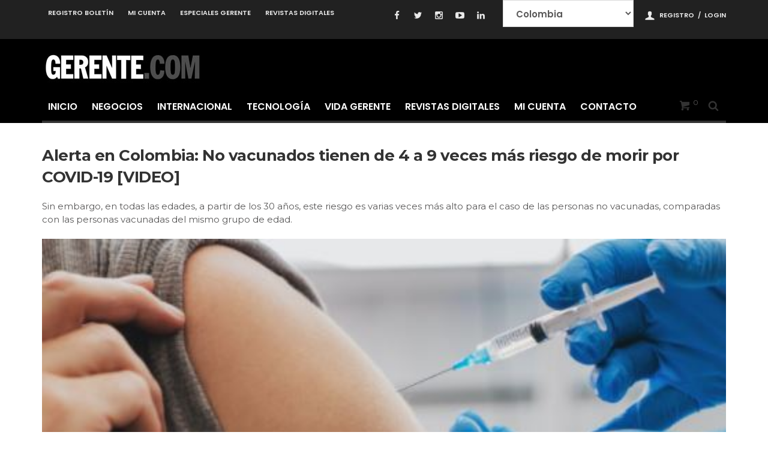

--- FILE ---
content_type: text/html; charset=UTF-8
request_url: https://gerente.com/co/alerta-en-colombia-no-vacunados-tienen-de-4-a-9-veces-mas-riesgo-de-morir-por-covid-19-video/
body_size: 16265
content:
<!doctype html>
<head lang="es" prefix="og: http://ogp.me/ns#"<meta http-equiv="Content-Type" content="text/html; charset=gb18030">

<script>
(function(i,s,o,g,r,a,m){i['GoogleAnalyticsObject']=r;i[r]=i[r]||function(){
(i[r].q=i[r].q||[]).push(arguments)},i[r].l=1*new Date();a=s.createElement(o),
m=s.getElementsByTagName(o)[0];a.async=1;a.src=g;m.parentNode.insertBefore(a,m)
})(window,document,'script','https://www.google-analytics.com/analytics.js','ga');

ga('create', 'UA-54450481-1', 'auto');
ga('send', 'pageview');
</script>



<!-- Global site tag (gtag.js) - Google Analytics -->
<script async src="https://www.googletagmanager.com/gtag/js?id=G-EJS6ZW1YEH"></script>



<noscript>
<img height="1" width="1" style="display:none;" alt="" src="https://px.ads.linkedin.com/collect/?pid=7104980&fmt=gif" />
</noscript>

<script>
  window.dataLayer = window.dataLayer || [];
  function gtag(){dataLayer.push(arguments);}
  gtag('js', new Date());

  gtag('config', 'G-EJS6ZW1YEH');
</script>

	<meta http-equiv="X-UA-Compatible" content="IE=edge,chrome=1">
	<link href="//www.google-analytics.com" rel="dns-prefetch">

	
	  <meta name="viewport" content="width=device-width">
	<link rel="pingback" href="https://gerente.com/co/xmlrpc.php">
	<link rel='icon' id='favicon' type='image/png' href='https://gerente.com/co/wp-content/uploads/sites/16/2022/11/favicon-16x16-1.png'><link rel='apple-touch-icon' href='https://gerente.com/co/wp-content/uploads/sites/16/2022/11/favicon-144x144-1.png'><link rel='apple-touch-icon' sizes='76x76' href='https://gerente.com/co/wp-content/uploads/sites/16/2022/11/favicon-76x76-1.png'><link rel='apple-touch-icon' sizes='114x114' href='https://gerente.com/co/wp-content/uploads/sites/16/2022/11/favicon-114x114-1.png'><link rel='apple-touch-icon' sizes='144x144' href='https://gerente.com/co/wp-content/uploads/sites/16/2022/11/favicon-144x144-1.png'>
<title>Alerta en Colombia: No vacunados tienen de 4 a 9 veces más riesgo de morir por COVID-19 [VIDEO] - Colombia</title>
                        <script>
                            /* You can add more configuration options to webfontloader by previously defining the WebFontConfig with your options */
                            if ( typeof WebFontConfig === "undefined" ) {
                                WebFontConfig = new Object();
                            }
                            WebFontConfig['google'] = {families: ['Montserrat:700,400', 'Poppins:600&amp;subset=latin']};

                            (function() {
                                var wf = document.createElement( 'script' );
                                wf.src = 'https://ajax.googleapis.com/ajax/libs/webfont/1.5.3/webfont.js';
                                wf.type = 'text/javascript';
                                wf.async = 'true';
                                var s = document.getElementsByTagName( 'script' )[0];
                                s.parentNode.insertBefore( wf, s );
                            })();
                        </script>
                        
<!-- This site is optimized with the Yoast SEO Premium plugin v6.3.1 - https://yoast.com/wordpress/plugins/seo/ -->
<link rel="canonical" href="https://gerente.com/co/alerta-en-colombia-no-vacunados-tienen-de-4-a-9-veces-mas-riesgo-de-morir-por-covid-19-video/" />
<meta property="og:locale" content="es_ES" />
<meta property="og:type" content="article" />
<meta property="og:title" content="Alerta en Colombia: No vacunados tienen de 4 a 9 veces más riesgo de morir por COVID-19 [VIDEO] - Colombia" />
<meta property="og:description" content="Sin embargo, en todas las edades, a partir de los 30 años, este riesgo es varias veces más alto para el caso de las personas no vacunadas, comparadas con las personas vacunadas del mismo grupo de edad." />
<meta property="og:url" content="https://gerente.com/co/alerta-en-colombia-no-vacunados-tienen-de-4-a-9-veces-mas-riesgo-de-morir-por-covid-19-video/" />
<meta property="og:site_name" content="Colombia" />
<meta property="article:publisher" content="https://www.facebook.com/GerenteCo/" />
<meta property="article:tag" content="carnet de vacunación" />
<meta property="article:tag" content="no vacunados" />
<meta property="article:tag" content="Ómicron" />
<meta property="article:tag" content="plan nacional de vacunación" />
<meta property="article:tag" content="Revista Gerente" />
<meta property="article:tag" content="vacunación" />
<meta property="article:tag" content="variantes" />
<meta property="article:section" content="Negocios" />
<meta property="article:published_time" content="2022-01-17T17:05:45-05:00" />
<meta property="og:image" content="https://gerente.com/co/wp-content/uploads/sites/16/2022/01/vacunacion.jpg" />
<meta property="og:image:secure_url" content="https://gerente.com/co/wp-content/uploads/sites/16/2022/01/vacunacion.jpg" />
<meta property="og:image:width" content="497" />
<meta property="og:image:height" content="305" />
<meta name="twitter:card" content="summary_large_image" />
<meta name="twitter:description" content="Sin embargo, en todas las edades, a partir de los 30 años, este riesgo es varias veces más alto para el caso de las personas no vacunadas, comparadas con las personas vacunadas del mismo grupo de edad." />
<meta name="twitter:title" content="Alerta en Colombia: No vacunados tienen de 4 a 9 veces más riesgo de morir por COVID-19 [VIDEO] - Colombia" />
<meta name="twitter:site" content="@gerenteco" />
<meta name="twitter:image" content="https://gerente.com/co/wp-content/uploads/sites/16/2022/01/vacunacion.jpg" />
<meta name="twitter:creator" content="@gerenteco" />
<script type='application/ld+json'>{"@context":"http:\/\/schema.org","@type":"WebSite","@id":"#website","url":"https:\/\/gerente.com\/co\/","name":"Colombia","potentialAction":{"@type":"SearchAction","target":"https:\/\/gerente.com\/co\/?s={search_term_string}","query-input":"required name=search_term_string"}}</script>
<!-- / Yoast SEO Premium plugin. -->

<link rel='dns-prefetch' href='//cdnjs.cloudflare.com' />
<link rel='dns-prefetch' href='//s.w.org' />
<link rel="alternate" type="application/rss+xml" title="Colombia &raquo; Feed" href="https://gerente.com/co/feed/" />
<link rel="alternate" type="application/rss+xml" title="Colombia &raquo; Feed de los comentarios" href="https://gerente.com/co/comments/feed/" />
		<script type="text/javascript">
			window._wpemojiSettings = {"baseUrl":"https:\/\/s.w.org\/images\/core\/emoji\/13.0.0\/72x72\/","ext":".png","svgUrl":"https:\/\/s.w.org\/images\/core\/emoji\/13.0.0\/svg\/","svgExt":".svg","source":{"concatemoji":"https:\/\/gerente.com\/co\/wp-includes\/js\/wp-emoji-release.min.js?ver=5.5.7"}};
			!function(e,a,t){var n,r,o,i=a.createElement("canvas"),p=i.getContext&&i.getContext("2d");function s(e,t){var a=String.fromCharCode;p.clearRect(0,0,i.width,i.height),p.fillText(a.apply(this,e),0,0);e=i.toDataURL();return p.clearRect(0,0,i.width,i.height),p.fillText(a.apply(this,t),0,0),e===i.toDataURL()}function c(e){var t=a.createElement("script");t.src=e,t.defer=t.type="text/javascript",a.getElementsByTagName("head")[0].appendChild(t)}for(o=Array("flag","emoji"),t.supports={everything:!0,everythingExceptFlag:!0},r=0;r<o.length;r++)t.supports[o[r]]=function(e){if(!p||!p.fillText)return!1;switch(p.textBaseline="top",p.font="600 32px Arial",e){case"flag":return s([127987,65039,8205,9895,65039],[127987,65039,8203,9895,65039])?!1:!s([55356,56826,55356,56819],[55356,56826,8203,55356,56819])&&!s([55356,57332,56128,56423,56128,56418,56128,56421,56128,56430,56128,56423,56128,56447],[55356,57332,8203,56128,56423,8203,56128,56418,8203,56128,56421,8203,56128,56430,8203,56128,56423,8203,56128,56447]);case"emoji":return!s([55357,56424,8205,55356,57212],[55357,56424,8203,55356,57212])}return!1}(o[r]),t.supports.everything=t.supports.everything&&t.supports[o[r]],"flag"!==o[r]&&(t.supports.everythingExceptFlag=t.supports.everythingExceptFlag&&t.supports[o[r]]);t.supports.everythingExceptFlag=t.supports.everythingExceptFlag&&!t.supports.flag,t.DOMReady=!1,t.readyCallback=function(){t.DOMReady=!0},t.supports.everything||(n=function(){t.readyCallback()},a.addEventListener?(a.addEventListener("DOMContentLoaded",n,!1),e.addEventListener("load",n,!1)):(e.attachEvent("onload",n),a.attachEvent("onreadystatechange",function(){"complete"===a.readyState&&t.readyCallback()})),(n=t.source||{}).concatemoji?c(n.concatemoji):n.wpemoji&&n.twemoji&&(c(n.twemoji),c(n.wpemoji)))}(window,document,window._wpemojiSettings);
		</script>
		<style type="text/css">
img.wp-smiley,
img.emoji {
	display: inline !important;
	border: none !important;
	box-shadow: none !important;
	height: 1em !important;
	width: 1em !important;
	margin: 0 .07em !important;
	vertical-align: -0.1em !important;
	background: none !important;
	padding: 0 !important;
}
</style>
	<link rel='stylesheet' id='wp-block-library-css'  href='https://gerente.com/co/wp-includes/css/dist/block-library/style.min.css?ver=5.5.7' type='text/css' media='all' />
<style id='woocommerce-inline-inline-css' type='text/css'>
.woocommerce form .form-row .required { visibility: visible; }
</style>
<link rel='stylesheet' id='_ning_font_awesome_css-css'  href='https://gerente.com/co/wp-content/plugins/angwp/assets/fonts/font-awesome/css/font-awesome.min.css?ver=1.6.2' type='text/css' media='all' />
<link rel='stylesheet' id='_ning_css-css'  href='https://gerente.com/co/wp-content/plugins/angwp/assets/dist/angwp.bundle.js.css?ver=1.6.2' defer='defer' type='text/css' media='all' />
<link rel='stylesheet' id='spr_col_animate_css-css'  href='https://gerente.com/co/wp-content/plugins/angwp/include/extensions/spr_columns/assets/css/animate.min.css?ver=1.6.2' type='text/css' media='all' />
<link rel='stylesheet' id='spr_col_css-css'  href='https://gerente.com/co/wp-content/plugins/angwp/include/extensions/spr_columns/assets/css/spr_columns.css?ver=1.6.2' type='text/css' media='all' />
<link rel='stylesheet' id='contact-form-7-css'  href='https://gerente.com/co/wp-content/plugins/contact-form-7/includes/css/styles.css?ver=5.4.1' type='text/css' media='all' />
<link rel='stylesheet' id='main-styles-css'  href='https://gerente.com/co/wp-content/themes/curated/css/style.css?ver=1.2.7' type='text/css' media='all' />
<link rel='stylesheet' id='maha-bootstrap-css'  href='https://gerente.com/co/wp-content/themes/curated/static/css/bootstrap-responsive.css?ver=1.0' type='text/css' media='all' />
<link rel='stylesheet' id='maha-tm-icons-css'  href='https://gerente.com/co/wp-content/themes/curated/static/css/font-tm.css?ver=1.0' type='text/css' media='all' />
<link rel='stylesheet' id='maha-basix-css'  href='https://gerente.com/co/wp-content/themes/curated/static/css/basix.css?ver=1.0' type='text/css' media='all' />
<link rel='stylesheet' id='maha-basix-r-css'  href='https://gerente.com/co/wp-content/themes/curated/static/css/basix-responsive.css?ver=1.0' type='text/css' media='all' />
<link rel='stylesheet' id='maha-woo-css'  href='https://gerente.com/co/wp-content/themes/curated/static/css/maha-woo.css?ver=1.0' type='text/css' media='all' />
<link rel='stylesheet' id='maha-dynamic-css'  href='https://gerente.com/co/wp-content/uploads/sites/16/curated/dynamic-style.css?ver=1.0' type='text/css' media='all' />
<link rel='stylesheet' id='maha-style-css'  href='https://gerente.com/co/wp-content/themes/curated/style.css?ver=1.0' type='text/css' media='all' />
<link rel='stylesheet' id='maha-style-child-css'  href='https://gerente.com/co/wp-content/themes/Curated-child/style.css?ver=1.0' type='text/css' media='all' />
<script type='text/javascript' src='https://gerente.com/co/wp-includes/js/jquery/jquery.js?ver=1.12.4-wp' id='jquery-core-js'></script>
<script type='text/javascript' src='https://gerente.com/co/wp-content/plugins/angwp/assets/dev/js/advertising.js?ver=5.5.7' defer='defer' id='adning_dummy_advertising-js'></script>
<script type='text/javascript' src='https://gerente.com/co/wp-content/plugins/wp-infinite-scrolling/js/jquery.sifs.js?ver=5.5.7' defer='defer' id='jquery.sifs-js'></script>
<script type='text/javascript' id='wpifs-js-extra'>
/* <![CDATA[ */
var wpifs_options = {"container":".posts","post":"#post","pagination":"nav.post_nav","next":"a.next_post","history":"push","loading":"<div style=\"text-align: center;\"><img src=\"https:\/\/gerente.com\/co\/wp-content\/plugins\/wp-infinite-scrolling\/img\/spinner.gif\" width=\"32\" height=\"32\" \/><\/div>"};
/* ]]> */
</script>
<script type='text/javascript' src='https://gerente.com/co/wp-content/plugins/wp-infinite-scrolling/js/wpifs.js?ver=5.5.7' defer='defer' id='wpifs-js'></script>
<link rel="https://api.w.org/" href="https://gerente.com/co/wp-json/" /><link rel="alternate" type="application/json" href="https://gerente.com/co/wp-json/wp/v2/posts/1246934" /><link rel="EditURI" type="application/rsd+xml" title="RSD" href="https://gerente.com/co/xmlrpc.php?rsd" />
<link rel="wlwmanifest" type="application/wlwmanifest+xml" href="https://gerente.com/co/wp-includes/wlwmanifest.xml" /> 
<meta name="generator" content="WordPress 5.5.7" />
<meta name="generator" content="WooCommerce 5.4.1" />
<link rel='shortlink' href='https://gerente.com/co/?p=1246934' />
<link rel="alternate" type="application/json+oembed" href="https://gerente.com/co/wp-json/oembed/1.0/embed?url=https%3A%2F%2Fgerente.com%2Fco%2Falerta-en-colombia-no-vacunados-tienen-de-4-a-9-veces-mas-riesgo-de-morir-por-covid-19-video%2F" />
<link rel="alternate" type="text/xml+oembed" href="https://gerente.com/co/wp-json/oembed/1.0/embed?url=https%3A%2F%2Fgerente.com%2Fco%2Falerta-en-colombia-no-vacunados-tienen-de-4-a-9-veces-mas-riesgo-de-morir-por-covid-19-video%2F&#038;format=xml" />
<script type="text/javascript" data-cfasync="false">__ARMAJAXURL = "https://gerente.com/co/wp-admin/admin-ajax.php";__ARMURL = "https://gerente.com/co/wp-content/plugins/armember";__ARMVIEWURL = "https://gerente.com/co/wp-content/plugins/armember/core/views";__ARMIMAGEURL = "https://gerente.com/co/wp-content/plugins/armember/images";__ARMISADMIN = [];loadActivityError = "There is an error while loading activities, please try again.";pinterestPermissionError = "The user chose not to grant permissions or closed the pop-up";pinterestError = "Oops, there was a problem getting your information";clickToCopyError = "There is a error while copying, please try again";fbUserLoginError = "User cancelled login or did not fully authorize.";closeAccountError = "There is a error while closing account, please try again.";invalidFileTypeError = "Sorry, this file type is not permitted for security reasons.";fileSizeError = "File is not allowed bigger than {SIZE}.";fileUploadError = "There is an error in uploading file, Please try again.";coverRemoveConfirm = "Are you sure you want to remove cover photo?";profileRemoveConfirm = "Are you sure you want to remove profile photo?";errorPerformingAction = "There is an error while performing this action, please try again.";userSubscriptionCancel = "User's subscription has been canceled";ARM_Loding = "Loading..";Post_Publish ="After certain time of post is published";Post_Modify ="After certain time of post is modified";wentwrong ="Sorry, Something went wrong. Please try again.";bulkActionError = "Please select valid action.";bulkRecordsError ="Please select one or more records.";clearLoginAttempts ="Login attempts cleared successfully.";clearLoginHistory ="Login History cleared successfully.";nopasswordforimport ="Password can not be left blank.";delBadgeSuccess ="Badge has been deleted successfully.";delBadgeError ="There is a error while deleting Badge, please try again.";delAchievementBadgeSuccess ="Achievement badges has been deleted successfully.";delAchievementBadgeError ="There is a error while deleting achievement badges, please try again.";addUserAchievementSuccess ="User Achievement Added Successfully.";delUserBadgeSuccess ="User badge has been deleted successfully.";delUserBadgeError ="There is a error while deleting user badge, please try again.";delPlansSuccess ="Plan(s) has been deleted successfully.";delPlansError ="There is a error while deleting Plan(s), please try again.";delPlanError ="There is a error while deleting Plan, please try again.";stripePlanIDWarning ="If you leave this field blank, stripe will not be available in setup for recurring plan(s).";delSetupsSuccess ="Setup(s) has been deleted successfully.";delSetupsError ="There is a error while deleting Setup(s), please try again.";delSetupSuccess ="Setup has been deleted successfully.";delSetupError ="There is a error while deleting Setup, please try again.";delFormSetSuccess ="Form Set Deleted Successfully.";delFormSetError ="There is a error while deleting form set, please try again.";delFormSuccess ="Form deleted successfully.";delFormError ="There is a error while deleting form, please try again.";delRuleSuccess ="Rule has been deleted successfully.";delRuleError ="There is a error while deleting Rule, please try again.";delRulesSuccess ="Rule(s) has been deleted successfully.";delRulesError ="There is a error while deleting Rule(s), please try again.";prevTransactionError ="There is a error while generating preview of transaction detail, Please try again.";invoiceTransactionError ="There is a error while generating invoice of transaction detail, Please try again.";prevMemberDetailError ="There is a error while generating preview of members detail, Please try again.";prevMemberActivityError ="There is a error while displaying members activities detail, Please try again.";prevCustomCssError ="There is a error while displaying ARMember CSS Class Information, Please Try Again.";prevImportMemberDetailError ="Please upload appropriate file to import users.";delTransactionSuccess ="Transaction has been deleted successfully.";delTransactionsSuccess ="Transaction(s) has been deleted successfully.";delAutoMessageSuccess ="Message has been deleted successfully.";delAutoMessageError ="There is a error while deleting Message, please try again.";delAutoMessagesSuccess ="Message(s) has been deleted successfully.";delAutoMessagesError ="There is a error while deleting Message(s), please try again.";delCouponSuccess ="Coupon has been deleted successfully.";delCouponError ="There is a error while deleting Coupon, please try again.";delCouponsSuccess ="Coupon(s) has been deleted successfully.";delCouponsError ="There is a error while deleting Coupon(s), please try again.";saveSettingsSuccess ="Settings has been saved successfully.";saveSettingsError ="There is a error while updating settings, please try again.";saveDefaultRuleSuccess ="Default Rules Saved Successfully.";saveDefaultRuleError ="There is a error while updating rules, please try again.";saveOptInsSuccess ="Opt-ins Settings Saved Successfully.";saveOptInsError ="There is a error while updating opt-ins settings, please try again.";delOptInsConfirm ="Are you sure to delete configuration?";delMemberActivityError ="There is a error while deleting member activities, please try again.";noTemplateError ="Template not found.";saveTemplateSuccess ="Template options has been saved successfully.";saveTemplateError ="There is a error while updating template options, please try again.";prevTemplateError ="There is a error while generating preview of template, Please try again.";addTemplateSuccess ="Template has been added successfully.";addTemplateError ="There is a error while adding template, please try again.";delTemplateSuccess ="Template has been deleted successfully.";delTemplateError ="There is a error while deleting template, please try again.";saveEmailTemplateSuccess ="Email Template Updated Successfully.";saveAutoMessageSuccess ="Message Updated Successfully.";saveBadgeSuccess ="Badges Updated Successfully.";addAchievementSuccess ="Achievements Added Successfully.";saveAchievementSuccess ="Achievements Updated Successfully.";addDripRuleSuccess ="Rule Added Successfully.";saveDripRuleSuccess ="Rule updated Successfully.";pastDateError ="Cannot Set Past Dates.";pastStartDateError ="Start date can not be earlier than current date.";pastExpireDateError ="Expire date can not be earlier than current date.";couponExpireDateError ="Expire date can not be earlier than start date.";uniqueformsetname ="This Set Name is already exist.";uniquesignupformname ="This Form Name is already exist.";installAddonError ="There is an error while installing addon, Please try again.";installAddonSuccess ="Addon installed successfully.";activeAddonError ="There is an error while activating addon, Please try again.";activeAddonSuccess ="Addon activated successfully.";deactiveAddonSuccess ="Addon deactivated successfully.";pwdstrength_vweak ="Strength: Very Weak";pwdstrength_weak ="Strength: Weak";pwdstrength_good ="Strength: Good";pwdstrength_vgood ="Strength: Strong";confirmCancelSubscription ="Are you sure you want to cancel subscription?";errorPerformingAction ="There is an error while performing this action, please try again.";arm_nothing_found ="Oops, nothing found.";</script><style type='text/css'>
				iframe.pvfw-pdf-viewer-frame{
					max-width: 100%;
					border: 0px;
				}</style>			  <!-- Start Facebook Share -->
			  <meta property="og:url" content="https://gerente.com/co/alerta-en-colombia-no-vacunados-tienen-de-4-a-9-veces-mas-riesgo-de-morir-por-covid-19-video/" />
			  <meta property="og:title" content="Alerta en Colombia: No vacunados tienen de 4 a 9 veces más riesgo de morir por COVID-19 [VIDEO]" />
			  <meta property="og:description" content="Sin embargo, en todas las edades, a partir de los 30 años, este riesgo es varias veces más alto para el caso de las personas no vacunadas, comparadas con las personas vacunadas del mismo grupo de edad." />
			  <meta property="og:image" content="https://gerente.com/co/wp-content/uploads/sites/16/2022/01/vacunacion.jpg" />
			  <!-- End Facebook Share -->
			<noscript><style>.woocommerce-product-gallery{ opacity: 1 !important; }</style></noscript>
	
<!-- Ads on this site are served by Adning v1.6.2 - adning.com -->
<style></style><!-- / Adning. -->

<style type="text/css">input[type="checkbox"] {
    width: 13px !important ;
    -webkit-appearance: checkbox !important;
}
.demo-iframe-holder {
  position: relative; 
  right: 0; 
  bottom: 0; 
  left: 0;
  
  top: 0;
  padding-left:5px; 
  padding-right:5px;
  -webkit-overflow-scrolling: touch;
  overflow-y: scroll;
}
.demo-iframe-holder iframe{
    width:100% !important;height:4000px !important;
}

.off-canvas-body{background-color:#000000 !important;}
.page-wrapper{background-color:white !important;}
.pagination a { margin-bottom:8px; padding-top:10px;margin-top:100px;}
body.page-id-95 .pagination{display: none !important;}
#clssii1{font-size:36px !important}
.submclss{font-size:18px;padding:15px 15px 15px 15px;}
.col-sm-4 .entry-title {font-size:20px;}
.wpcf7-submit {width:100% !important;}
.page-wrapper{padding-top:0px;}

.col-sm-4 .entry-title a{
  overflow: hidden;
  display: -webkit-box;
  -webkit-line-clamp: 4;
  -webkit-box-orient: vertical;
  text-decoration: none;
}

.col-sm-4 .entry-title a:hover{
  text-decoration: underline;
}
.col-sm-3 .entry-title a{
  overflow: hidden;
  display: -webkit-box;
  -webkit-line-clamp: 4;
  -webkit-box-orient: vertical;
  text-decoration: none;
}
.col-sm-3 .entry-title a:hover {
 
  text-decoration: underline;
}
.col-sm-3 .i-summary p{
    line-height:21px;
  overflow: hidden;
  display: -webkit-box;
  -webkit-line-clamp: 4;
  -webkit-box-orient: vertical;
}
.post-box-big h3{
    font-size:16px;
}
.post-box-big h1{
    font-size:32px;
}
.col-sm-4 .i-summary p{
    line-height:21px;
  overflow: hidden;
  display: -webkit-box;
  -webkit-line-clamp: 4;
  -webkit-box-orient: vertical;
}



.static-area container {
    width:100%;
}

.col-sm-4 .entry-thumb {
    
    max-height: 200px; overflow: hidden;
}
.col-sm-3 .thumb-wrap {
    max-height: 150px; overflow: hidden;
    
}
.col-sm-3 .meta-count {
    display:none !important;
    height: 0px;
    overflow: hidden;
}
.col-sm-4 .post-box-big {
    min-height:500px;
}

.item-medium-simple.post-box-normal{
    margin-bottom:0px;
    min-height:275px;
}

.wpcf7-form{
    max-width:100% !important;
}
.col-sm-4 .post-box-big {
   margin-bottom:0px;
}



.col-sm-4 .meta-count {margin-top:10px;}
.meta-info {margin-top:10px !important;}
.block-streams .i-summary {margin-top:10px;}
.meta-info .coma{display:none !important}
.no-bottom  .count-data{display:none !important}
.no-bottom .meta-info-comments a{diaplay:none !important}
#main-nav-bar {background-color:#000;}
.menu .menu-item a{color:#fff;}
.menu .tm-dropdown {color:#fff;}

#submit_payu_latam{
    display:block;
    color:#fff;
    background-color:#000;
    font-size:15px;
    letter-spacing:1px;
    text-align:center;
    text-transform:uppercase;
    padding:22px 22px;transition:all .5s ease 0s

}
.formulario-gerente {
  max-width: 600px;
  margin: 0 auto;
  background: #f9f9f9;
  padding: 30px;
  border-radius: 10px;
  box-shadow: 0 0 10px rgba(0, 0, 0, 0.1);
}

.formulario-gerente label {
  display: block;
  margin-bottom: 20px;
  font-weight: 600;
  color: #333;
}

.formulario-gerente input[type="text"],
.formulario-gerente input[type="email"],
.formulario-gerente input[type="tel"],
.formulario-gerente select,
.formulario-gerente textarea {
  width: 100%;
  padding: 12px;
  margin-top: 8px;
  border: 1px solid #ccc;
  border-radius: 6px;
  box-sizing: border-box;
  font-size: 14px;
  background-color: #fff;
}

.formulario-gerente textarea {
  height: 150px;
  resize: vertical;
}

.formulario-gerente input[type="submit"] {
  background-color: #0056b3;
  color: #fff;
  padding: 12px 24px;
  border: none;
  border-radius: 6px;
  font-size: 16px;
  cursor: pointer;
  transition: background-color 0.3s ease;
}

.formulario-gerente input[type="submit"]:hover {
  background-color: #00408d;
}</style><!-- Global site tag (gtag.js) - Google Analytics -->
<script async src="https://www.googletagmanager.com/gtag/js?id=G-EJS6ZW1YEH"></script>
<script>
  window.dataLayer = window.dataLayer || [];
  function gtag(){dataLayer.push(arguments);}
  gtag('js', new Date());

  gtag('config', 'G-EJS6ZW1YEH');
</script>






<script type="text/javascript">
_linkedin_partner_id = "7104980";
window._linkedin_data_partner_ids = window._linkedin_data_partner_ids || [];
window._linkedin_data_partner_ids.push(_linkedin_partner_id);
</script><script type="text/javascript">
(function(l) {
if (!l){window.lintrk = function(a,b){window.lintrk.q.push([a,b])};
window.lintrk.q=[]}
var s = document.getElementsByTagName("script")[0];
var b = document.createElement("script");
b.type = "text/javascript";b.async = true;
b.src = "https://snap.licdn.com/li.lms-analytics/insight.min.js";
s.parentNode.insertBefore(b, s);})(window.lintrk);
</script>
</head>

<body class="post-template-default single single-post postid-1246934 single-format-standard woocommerce-no-js mh-body chrome">

	<div id="body-maha" class="body-maha" data-tmloader="https://gerente.com/co/wp-content/themes/curated/images/ellipsis.gif" >

		<nav id="mobile-bar-sticky" role="navigation" class="mobile-bar bar-sticky">
			<div id="close-mobile-bar"><i class="tm-cancel"></i></div>
			<div id="search-mobile-bar"><form action="https://gerente.com/co/" class="searchform" method="get">
	<button class="search-button"><i class="tm-search"></i></button>
	<input type="text" name="s" class="search-input" value="Search" onfocus="if(this.value=='Search')this.value='';" onblur="if(this.value=='')this.value='Search';" autocomplete="off" />
</form></div>
			<ul id="menu-header" class="menu"><li class="menu-item menu-item-type-post_type menu-item-object-page menu-item-home mh-navcat-0"><span></span><a href="https://gerente.com/co/">Inicio</a></li>
<li class="menu-item menu-item-type-post_type menu-item-object-page mh-navcat-1"><span></span><a href="https://gerente.com/co/negocios/">Negocios</a></li>
<li class="menu-item menu-item-type-post_type menu-item-object-page mh-navcat-4"><span></span><a href="https://gerente.com/co/internacional/">Internacional</a></li>
<li class="menu-item menu-item-type-post_type menu-item-object-page mh-navcat-7"><span></span><a href="https://gerente.com/co/archivo-tecnologia/">Tecnología</a></li>
<li class="menu-item menu-item-type-post_type menu-item-object-page mh-navcat-3"><span></span><a href="https://gerente.com/co/vida-gerente/">Vida Gerente</a></li>
<li class="menu-item menu-item-type-post_type menu-item-object-page mh-navcat-0"><span></span><a href="https://gerente.com/co/revistas-digitales/">Revistas Digitales</a></li>
<li class="menu-item menu-item-type-post_type menu-item-object-page mh-navcat-0"><span></span><a href="https://gerente.com/co/mi-cuenta/">Mi cuenta</a></li>
<li class="menu-item menu-item-type-post_type menu-item-object-page mh-navcat-0"><span></span><a href="https://gerente.com/co/contactenos/">Contacto</a></li>
</ul>		</nav>

		<!-- START BODY BACKGROUND -->
		<div id='body-background'>

		<!-- START OFF CANVAS BODY -->
				<div id="off-canvas-body" class="off-canvas-body ">

			<!-- START TOP BAR -->
			<div id="top-bar-sticky" class="bar-sticky">
				<div class="top-bar">

					<!-- start container -->
					<div class="container">
						<div class="row">
							<div class="col-sm-12">

								<div id="top-right-nav">
									<div class="social-top">
										<ul>
										<li><a target="_blank" href="https://www.facebook.com/GerenteCo/"><i class="tm-facebook"></i></a></li><li><a target="_blank" href="https://twitter.com/gerenteco?lang=en"><i class="tm-twitter"></i></a></li><li><a target="_blank" href="https://www.instagram.com/gerenteco/?hl=en"><i class="tm-instagram"></i></a></li><li><a target="_blank" href="https://www.youtube.com/channel/UCc7Aan4ZfUWK-PB-8j6KddQ/videos?view=0&sort=dd&shelf_id=1"><i class="tm-youtube"></i></a></li><li><a target="_blank" href="https://www.linkedin.com/company/grupo-gerente-colombia/"><i class="tm-linkedin"></i></a></li></ul>
									</div>

									<div class="top-user">
									<form name="countries" class="country-picker">
          
          <select onChange="window.document.location.href=this.options[this.selectedIndex].value;" id="country" name="country" class="country">
          <option code="AR" value="https://gerente.com/ar"  >Argentina</option><option code="CL" value="https://gerente.com/cl"  >Chile</option><option code="CO" value="https://gerente.com/co" selected >Colombia</option><option code="ES" value="https://gerente.com/es"  >España</option><option code="MX" value="https://gerente.com/mx"  >Mexico</option><option code="PA" value="https://gerente.com/pa"  >Panama</option><option code="US" value="https://gerente.com/en-us"  >Estados Unidos (EN)</option><option code="US" value="https://gerente.com/es-us"  >Estados Unidos (ES)</option><option code="VE" value="https://gerente.com/ve"  >Venezuela</option>          </select>
        </form>
									</div>
									<div class="top-user">
										<i class='tm-user'></i>
																																													<a href="/co/registro-gerente/">Registro</a>
																								<span>&nbsp/&nbsp</span>
																																		<a href="/co/inicio-de-sesion/">Login</a>
																														</div>
								</div>

								<nav id="top-nav-wrapper" class="ul-nav">
									<ul id="menu-top-nav" class="menu"><li id="menu-item-847917" class="menu-item menu-item-type-post_type menu-item-object-page menu-item-847917 mh-navcat-0"><span></span><a href="https://gerente.com/co/registro-gerente/">Registro Boletín</a></li>
<li id="menu-item-1113565" class="menu-item menu-item-type-post_type menu-item-object-page menu-item-1113565 mh-navcat-0"><span></span><a href="https://gerente.com/co/mi-cuenta/">Mi cuenta</a></li>
<li id="menu-item-1339344" class="menu-item menu-item-type-post_type menu-item-object-page menu-item-1339344 mh-navcat-0"><span></span><a href="https://gerente.com/co/classification/">Especiales Gerente</a></li>
<li id="menu-item-1158729" class="menu-item menu-item-type-post_type menu-item-object-page menu-item-1158729 mh-navcat-0"><span></span><a href="https://gerente.com/co/revistas-digitales/">Revistas Digitales</a></li>
</ul>								</nav>

								<nav id="top-mobile-wrapper" class="ul-nav">
									<ul><li><a><i class="tm-menu"></i></a></li></ul>
								</nav>

							</div>
						</div>
					</div>
					<!-- end container -->

				</div>
			</div>
			<!-- END TOP BAR -->

			<!-- START MAIN BAR -->
			<div class="main-logo-ads-wrap">
				<div class="main-logo-ads">

					<!-- start container -->
					<div class="container">
						<div class="row ">
							<div class="col-sm-12">
								<!-- logo -->
										<div id="thelogo" class="logo ">
			<a href="https://gerente.com/co/">
				<img alt="Colombia - Portal de Negocios en Colombia" src="https://gerente.com/co/wp-content/uploads/sites/16/2019/09/gerente-logo272x58.jpg" data-retina="https://gerente.com/co/wp-content/uploads/sites/16/2019/09/gerente-logo272x58.jpg" data-first="https://gerente.com/co/wp-content/uploads/sites/16/2019/09/gerente-logo272x58.jpg"/>
			</a>
		</div>
		<h2 class='site-outline'>Portal de Negocios en Colombia</h2>
								<!-- adv -->
								<div id="main-ads" class="">
									<div class="vp-1170 vp-fluid"></div>
									<div class="vp-970 vp-750"></div>
									<div class="vp-320"></div>
								</div>
							</div>
						</div>
					</div>
					<!-- end container -->

				</div>
			</div>
			<!-- END MAIN BAR -->

			<!-- START MAIN NAV BAR -->
			<div id="main-nav">
			<div id="main-nav-bar" class="main-nav-bar clearfix ">
				<div id="main-search" class=" clearfix">
					<div id="con-search">
						<div class="container">
							<div class="cols-sm12">

								<div id="main-search-form">
									<span class="close-search-form"><i class="tm-cancel"></i></span>
									<span class="loading-search-result"><img src="https://gerente.com/co/wp-content/themes/curated/images/ellipsis.gif" alt=""></span>
									<form action="https://gerente.com/co/" class="searchform" method="get">
	<button class="search-button"><i class="tm-search"></i></button>
	<input type="text" name="s" class="search-input" value="Search" onfocus="if(this.value=='Search')this.value='';" onblur="if(this.value=='')this.value='Search';" autocomplete="off" />
</form>																		<div class="search-result">
										<div class="container search-result-content"></div>
									</div>
																	</div>

							</div>
						</div>
					</div>
				</div>

				<div class='maha-notification container'><div id="main-notif"></div></div>

				<div class="container clearfix">

				</div>

				<!-- start container -->
				<div class="container clearfix">
					<div class="row clearfix">
						<div class="col-sm-12 clearfix">
							<!-- main search form -->

							<!-- search nav -->
														<div id="search-nav" class="search-nav clearfix">
								<span class="open-search-form"><i class="tm-search"></i></span>
							</div>
							
							<!-- Cart nav -->
															<div id="cart-nav" class="cart-nav">
									<span class="cart-count">
										<span class="open-cart-form"><i class="tm-basket"></i></span>
										<span class='shop-cart'>
											<span class='count-arrow'></span>
																					</span>
									</span>
									<div id="shopping-cart-widget">
										<div class="cart-widget widget_shopping_cart_content"></div>
									</div>
								</div>
							
							<!-- main nav -->
							<nav id="main-nav-wrapper" class="main-ul-nav clearfix">
									<div id="thelogosmall" class="logo">
			<a href="https://gerente.com/co">
				<img alt="Colombia - Portal de Negocios en Colombia" src="https://gerente.com/co/wp-content/uploads/sites/16/2019/09/gerente-logo272x58.jpg" data-retina="https://gerente.com/co/wp-content/uploads/sites/16/2019/09/gerente-logo272x58.jpg" data-first="https://gerente.com/co/wp-content/uploads/sites/16/2019/09/gerente-logo272x58.jpg"/>
			</a>
		</div>
		<ul id="menu-header-1" class="menu"><li id="menu-item-1122632" class="menu-item menu-item-type-post_type menu-item-object-page menu-item-home mh-navcat-0"><a href="https://gerente.com/co/">Inicio</a><div class="nav-sub-wrap container"><div class="nsw clearfix row"></div></div>
</li>
<li id="menu-item-734781" class="menu-item menu-item-type-post_type menu-item-object-page mh-navcat-1"><a href="https://gerente.com/co/negocios/">Negocios</a><div class="nav-sub-wrap container"><div class="nsw clearfix row"></div></div>
</li>
<li id="menu-item-734854" class="menu-item menu-item-type-post_type menu-item-object-page mh-navcat-4"><a href="https://gerente.com/co/internacional/">Internacional</a><div class="nav-sub-wrap container"><div class="nsw clearfix row"></div></div>
</li>
<li id="menu-item-1180218" class="menu-item menu-item-type-post_type menu-item-object-page mh-navcat-7"><a href="https://gerente.com/co/archivo-tecnologia/">Tecnología</a><div class="nav-sub-wrap container"><div class="nsw clearfix row"></div></div>
</li>
<li id="menu-item-734885" class="menu-item menu-item-type-post_type menu-item-object-page mh-navcat-3"><a href="https://gerente.com/co/vida-gerente/">Vida Gerente</a><div class="nav-sub-wrap container"><div class="nsw clearfix row"></div></div>
</li>
<li id="menu-item-1339343" class="menu-item menu-item-type-post_type menu-item-object-page mh-navcat-0"><a href="https://gerente.com/co/revistas-digitales/">Revistas Digitales</a><div class="nav-sub-wrap container"><div class="nsw clearfix row"></div></div>
</li>
<li id="menu-item-1338578" class="menu-item menu-item-type-post_type menu-item-object-page mh-navcat-0"><a href="https://gerente.com/co/mi-cuenta/">Mi cuenta</a><div class="nav-sub-wrap container"><div class="nsw clearfix row"></div></div>
</li>
<li id="menu-item-1348561" class="menu-item menu-item-type-post_type menu-item-object-page mh-navcat-0"><a href="https://gerente.com/co/contactenos/">Contacto</a></li>
</ul>
							</nav>
						</div>
					</div>
				</div>
				<!-- end container -->

			</div>
			</div>
			<!-- END MAIN NAV BAR -->

			<!-- START PAGE WRAPPER -->
			<div class="page-wrapper">

<!-- Running Text -->



<div class="mh-el page-sidebar single-regular"   itemscope itemtype="https://schema.org/Article">                           
	
	<!-- start container -->
	
	
		
	    
    
		
	<div class="container">

		
		<div class="row">
			<!-- Page -->
			<div class="col-sm-12">

				<div class="main-content">
				   
				   
				    <article id="post-1246934" class="main-content single-post-box">
				    
		
					
											    
				    		   
				    </article>
				    
				    
				    
					
					<div class="posts">
  <div id="post" class="article-page">
    <hr style="height: 0; width: 0;" class="post-divider" data-title="Alerta en Colombia: No vacunados tienen de 4 a 9 veces más riesgo de morir por COVID-19 [VIDEO]" data-url="https://gerente.com/co/alerta-en-colombia-no-vacunados-tienen-de-4-a-9-veces-mas-riesgo-de-morir-por-covid-19-video/">
    <nav class="navigation post-navigation" role="navigation">
        <div class="nav-links">
          <a href="https://gerente.com/co/sindrome-postvacacional-un-mal-que-afecta-la-salud-fisica-y-mental-de-las-personas-sepa-como-superarlo/" rel="prev" sl-processed="1">
          </a>
                    <a href="https://gerente.com/co/busca-residencia-permanente-en-estados-unidos-2022-buen-momento-para-invertir-en-fondo-de-inversion-inmobiliario/" rel="next" sl-processed="1">
          </a>
                  </div><!-- .nav-links -->
      </nav>
    <h1 class="article_title_neg">
      Alerta en Colombia: No vacunados tienen de 4 a 9 veces más riesgo de morir por COVID-19 [VIDEO]    </h1>
        <div class="excerpt_neg">
      <p>Sin embargo, en todas las edades, a partir de los 30 años, este riesgo es varias veces más alto para el caso de las personas no vacunadas, comparadas con las personas vacunadas del mismo grupo de edad.</p>
    </div>
          <div class="div_container_image">
        <div class="div_image">
    
	        <img class="image" src="https://gerente.com/co/wp-content/uploads/sites/16/2022/01/vacunacion.jpg" style="width:100%"/>
            <p class="caption_thumbnail"></p>
      <p class="caption_description"></p>
  </div></div>
        <div class="container">
      <div class="left-col">
        

        <div class="article-content">
          <p class="caption_description">  Publicado: enero 17, 2022, 5:05 pm </p>
          <p>Desde que se inició la <strong>inmunización de la población mundial,</strong> muchos países han realizado evaluaciones de las diferencias en las tasas de hospitalización y muerte por covid-19 entre personas vacunadas y no vacunadas, como una manera de evaluar la efectividad de las vacunas. En estos estudios se ha evidenciado de manera consistente un importante efecto protector de las vacunas para disminuir el <strong>riesgo de enfermedad grave por Sars-Cov2.</strong></p>
<p>En Colombia, la <strong>Dirección de Epidemiología y Demografía y la Dirección de Medicamentos y Tecnologías en Salud del Ministerio de Salud y Protección Social</strong> adelantan periódicamente actualizaciones del estudio de Efectividad de las vacunas contra el covid-19 – Cohorte Esperanza, el cual arrojó nuevos resultados a nivel país, relevantes para la ola actual que se enfrenta asociada a la variante ómicron.</p>
<p><strong>Julián Fernández, director de Epidemiología, dijo que los hallazgos de este estudio</strong> -del periodo entre el 28 de noviembre y el 8 de enero- muestran que, como ya era conocido, el riesgo de hospitalización y muerte se incrementa con la edad.</p>
<p>Sin embargo, en todas las edades, a partir de los 30 años, <strong>este riesgo es varias veces más alt</strong>o para el caso de las personas no vacunadas, comparadas con las personas vacunadas del mismo grupo de edad.</p>
<p><em>«Ejemplo: en Colombia, aquellas personas no vacunadas de 60 a 69 años, durante el mes de diciembre tuvieron cinco veces más riesgo de muerte que las personas vacunadas con esquema completo, del mismo grupo de edad»,</em> apuntó.</p>
<p><strong><span style="color: #0000ff;"><a style="color: #0000ff;" href="https://gerente.com/co/new-rss/cinco-razones-por-las-que-no-deberias-contagiarte-de-omicron-a-proposito/">Cinco razones por las que no deberías contagiarte de Omicron a propósito</a></span></strong></p>
<p>Lo mismo sucedió en el grupo de 80 años y más, población en la que se observó la mayor probabilidad de enfermar gravemente y morir por covid-19; pero también en ellos se observó que este riesgo disminuye varias veces en las personas vacunadas con esquema completo.</p>
<p><strong>Así va la vacunación en niños y niñas contra</strong></p>
<p>El Plan Nacional de Vacunación contra el covid-19 contempla la vacunación de la población mayor de 3 años, por lo cual se hace fundamental en el marco del retorno a clases presenciales, lograr la <strong>inmunización de los niños y niñas en nuestro país.</strong></p>
<p>«Desde que iniciamos la vacunación pediátrica, hemos avanzado en la inmunización de estos grupos con la vacuna de Sinovac, la cual demuestra una gran seguridad», indicó Germán Escobar, viceministro de Salud Pública y Prestación de Servicios (e).</p>
<p><strong><span style="color: #0000ff;"><a style="color: #0000ff;" href="https://gerente.com/co/en-pleno-diciembre-en-pleno-diciembre-cinco-razones-que-apoyan-la-vacunacion-infantil-contra-el-covid-19/">En pleno diciembre: Cinco razones que apoyan la vacunación infantil contra el COVID-19</a></span></strong></p>
<p>Con corte al <strong>12 de enero, tenemos 3.233.369 niños y niñas entre 3 y 11 años con al menos una dosis de vacunación</strong> contra el covid-19, y 1.224.223 millones de niños con su esquema completo.</p>
<p><em>«Esta vacunación es de vital importancia para el inicio del calendario escolar presencial de nuestros niños y niñas, de tal manera que se haga de forma segura y que tanto los menores, como sus familias y maestros, tengamos un retorno a la presencialidad escolar de manera segura»,</em> explicó Escobar.</p>
<p><strong>Barranquilla, con 70 % de vacunación en esta población en al menos una dosis,</strong> lidera el listado, seguido de Boyacá, San Andrés y Providencia, y Santa Marta, todos con 61 %.</p>
<blockquote class="twitter-tweet" data-width="500" data-dnt="true">
<p lang="es" dir="ltr">En Colombia, no vacunados tienen de 4 a 9 veces más riesgo de morir por COVID-19. <a href="https://twitter.com/JFernandeznino?ref_src=twsrc%5Etfw">@JFernandeznino</a>, director de Epidemiología y Demografía del <a href="https://twitter.com/MinSaludCol?ref_src=twsrc%5Etfw">@MinSaludCol</a>, explica resultados del estudio de Cohorte Esperanza. <a href="https://t.co/KTrszmQICn">pic.twitter.com/KTrszmQICn</a></p>
<p>&mdash; MinSaludCol (@MinSaludCol) <a href="https://twitter.com/MinSaludCol/status/1483153397637341190?ref_src=twsrc%5Etfw">January 17, 2022</a></p></blockquote>
<p><script async src="https://platform.twitter.com/widgets.js" charset="utf-8"></script></p>
          
        </div>
  <center><a href='http://www.facebook.com/sharer.php?u=https://gerente.com/co/alerta-en-colombia-no-vacunados-tienen-de-4-a-9-veces-mas-riesgo-de-morir-por-covid-19-video/&t=Alerta en Colombia: No vacunados tienen de 4 a 9 veces más riesgo de morir por COVID-19 [VIDEO]' target='_blank' rel='nofollow'> <img src='/facebook-share-icon-37.jpg' width='37' height='36'> </a><a href='http://twitter.com/share?url=https://gerente.com/co/alerta-en-colombia-no-vacunados-tienen-de-4-a-9-veces-mas-riesgo-de-morir-por-covid-19-video/&text=Alerta en Colombia: No vacunados tienen de 4 a 9 veces más riesgo de morir por COVID-19 [VIDEO]' target='_blank' rel='nofollow'> <img src='/twitter-share-icon-36.jpg' width='37' height='36'> </a></center>      
      </div>
    
      
      		<div class="related-article">

			<!-- Block Cap -->
			<div class="row">
				<div class="col-sm-12">
					<div class="block-cap">
						<h3>Artículos Relacionados</h3>
					</div>
				</div>
			</div>

			
			
			<div class="row block-streams el-block-6">

				
					<!-- Stream Item -->
					<div class="col-sm-3">
						
<article class="item-medium-simple post-box-normal">
	<div class="meta-info no-bottom">
		
					<time class="entry-date" datetime="2025-09-08T13:40:43-05:00" >
				8 septiembre, 2025			</time>
			</div>

	<div class="thumb-wrap zoom-zoom">
		<a href="https://gerente.com/co/feria-eva-love-edition-2025-festival-emprendimiento-moda-lifestyle-mas-grande-colombia/" rel="bookmark" title="Feria EVA Love Edition 2025: el festival de emprendimiento, moda y lifestyle más grande de Colombia">
			
						
			<img width="262" id="1399179" height="141" class="entry-thumb zoom-it three" src="https://gerente.com/co/wp-content/uploads/sites/16/2025/09/Jueves2EVA-6-1200-262x141.jpg" alt="Feria EVA Love Edition 2025: el festival de emprendimiento, moda y lifestyle más grande de Colombia" title="Feria EVA Love Edition 2025: el festival de emprendimiento, moda y lifestyle más grande de Colombia"/>
		</a>
	</div>


	<h3 class="entry-title">
		<a href="https://gerente.com/co/feria-eva-love-edition-2025-festival-emprendimiento-moda-lifestyle-mas-grande-colombia/" rel="bookmark" title="Feria EVA Love Edition 2025: el festival de emprendimiento, moda y lifestyle más grande de Colombia">
			Feria EVA Love Edition 2025: el festival de emprendimiento, moda y lif...		</a>
	</h3>
	<meta content="Feria EVA Love Edition 2025: el festival de emprendimiento, moda y lifestyle más grande de Colombia" />
</article>
					</div>

				
					<!-- Stream Item -->
					<div class="col-sm-3">
						
<article class="item-medium-simple post-box-normal">
	<div class="meta-info no-bottom">
		
					<time class="entry-date" datetime="2025-09-04T12:36:12-05:00" >
				4 septiembre, 2025			</time>
			</div>

	<div class="thumb-wrap zoom-zoom">
		<a href="https://gerente.com/co/cartagena-presenta-la-agenda-oficial-las-fiestas-independencia-2025-la-fiesta-nos-une/" rel="bookmark" title="Cartagena presenta la agenda oficial de las Fiestas de Independencia 2025: ¡La Fiesta que nos une!">
			
						
			<img width="262" id="1398804" height="141" class="entry-thumb zoom-it three" src="https://gerente.com/co/wp-content/uploads/sites/16/2025/09/notagerente-262x141.jpg" alt="Cartagena presenta la agenda oficial de las Fiestas de Independencia 2025: ¡La Fiesta que nos une!" title="Cartagena presenta la agenda oficial de las Fiestas de Independencia 2025: ¡La Fiesta que nos une!"/>
		</a>
	</div>


	<h3 class="entry-title">
		<a href="https://gerente.com/co/cartagena-presenta-la-agenda-oficial-las-fiestas-independencia-2025-la-fiesta-nos-une/" rel="bookmark" title="Cartagena presenta la agenda oficial de las Fiestas de Independencia 2025: ¡La Fiesta que nos une!">
			Cartagena presenta la agenda oficial de las Fiestas de Independencia 2...		</a>
	</h3>
	<meta content="Cartagena presenta la agenda oficial de las Fiestas de Independencia 2025: ¡La Fiesta que nos une!" />
</article>
					</div>

				
					<!-- Stream Item -->
					<div class="col-sm-3">
						
<article class="item-medium-simple post-box-normal">
	<div class="meta-info no-bottom">
		
					<time class="entry-date" datetime="2025-08-28T15:21:38-05:00" >
				28 agosto, 2025			</time>
			</div>

	<div class="thumb-wrap zoom-zoom">
		<a href="https://gerente.com/co/unicentro-bogota-abre-convocatoria-la-5a-edicion-poder-dar-una-mano/" rel="bookmark" title="Unicentro Bogotá abre convocatoria para la 5ª edición de El Poder de Dar Una Mano">
			
						
			<img width="262" id="1398110" height="141" class="entry-thumb zoom-it three" src="https://gerente.com/co/wp-content/uploads/sites/16/2025/08/notagerente28agosto-262x141.jpeg" alt="Unicentro Bogotá abre convocatoria para la 5ª edición de El Poder de Dar Una Mano" title="Unicentro Bogotá abre convocatoria para la 5ª edición de El Poder de Dar Una Mano"/>
		</a>
	</div>


	<h3 class="entry-title">
		<a href="https://gerente.com/co/unicentro-bogota-abre-convocatoria-la-5a-edicion-poder-dar-una-mano/" rel="bookmark" title="Unicentro Bogotá abre convocatoria para la 5ª edición de El Poder de Dar Una Mano">
			Unicentro Bogotá abre convocatoria para la 5ª edición de El Poder d...		</a>
	</h3>
	<meta content="Unicentro Bogotá abre convocatoria para la 5ª edición de El Poder de Dar Una Mano" />
</article>
					</div>

				
					<!-- Stream Item -->
					<div class="col-sm-3">
						
<article class="item-medium-simple post-box-normal">
	<div class="meta-info no-bottom">
		
					<time class="entry-date" datetime="2025-08-27T11:06:14-05:00" >
				27 agosto, 2025			</time>
			</div>

	<div class="thumb-wrap zoom-zoom">
		<a href="https://gerente.com/co/delipavo-40-anos-evolucion-guiados-una-mujer-redefinio-consumo-pavo-colombia/" rel="bookmark" title="Delipavo: 40 años de evolución, guiados por una mujer que redefinió el consumo de pavo en Colombia">
			
						
			<img width="262" id="1397973" height="141" class="entry-thumb zoom-it three" src="https://gerente.com/co/wp-content/uploads/sites/16/2025/08/DPVPlanta_1200-262x141.jpg" alt="Delipavo: 40 años de evolución, guiados por una mujer que redefinió el consumo de pavo en Colombia" title="Delipavo: 40 años de evolución, guiados por una mujer que redefinió el consumo de pavo en Colombia"/>
		</a>
	</div>


	<h3 class="entry-title">
		<a href="https://gerente.com/co/delipavo-40-anos-evolucion-guiados-una-mujer-redefinio-consumo-pavo-colombia/" rel="bookmark" title="Delipavo: 40 años de evolución, guiados por una mujer que redefinió el consumo de pavo en Colombia">
			Delipavo: 40 años de evolución, guiados por una mujer que redefinió...		</a>
	</h3>
	<meta content="Delipavo: 40 años de evolución, guiados por una mujer que redefinió el consumo de pavo en Colombia" />
</article>
					</div>

				
					<!-- Stream Item -->
					<div class="col-sm-3">
						
<article class="item-medium-simple post-box-normal">
	<div class="meta-info no-bottom">
		
					<time class="entry-date" datetime="2025-08-26T11:07:56-05:00" >
				26 agosto, 2025			</time>
			</div>

	<div class="thumb-wrap zoom-zoom">
		<a href="https://gerente.com/co/desde-natura-una-mujer-lidera-impacto-conciencia-maria-andrea-vargas/" rel="bookmark" title="Desde Natura, una mujer lidera con impacto y conciencia:  María Andrea Vargas">
			
						
			<img width="262" id="1397876" height="141" class="entry-thumb zoom-it three" src="https://gerente.com/co/wp-content/uploads/sites/16/2025/08/Foto-natura-gerente-1100-262x141.jpg" alt="Desde Natura, una mujer lidera con impacto y conciencia:  María Andrea Vargas" title="Desde Natura, una mujer lidera con impacto y conciencia:  María Andrea Vargas"/>
		</a>
	</div>


	<h3 class="entry-title">
		<a href="https://gerente.com/co/desde-natura-una-mujer-lidera-impacto-conciencia-maria-andrea-vargas/" rel="bookmark" title="Desde Natura, una mujer lidera con impacto y conciencia:  María Andrea Vargas">
			Desde Natura, una mujer lidera con impacto y conciencia:  María Andre...		</a>
	</h3>
	<meta content="Desde Natura, una mujer lidera con impacto y conciencia:  María Andrea Vargas" />
</article>
					</div>

				
					<!-- Stream Item -->
					<div class="col-sm-3">
						
<article class="item-medium-simple post-box-normal">
	<div class="meta-info no-bottom">
		
					<time class="entry-date" datetime="2025-08-22T10:50:30-05:00" >
				22 agosto, 2025			</time>
			</div>

	<div class="thumb-wrap zoom-zoom">
		<a href="https://gerente.com/co/dr-michio-kaku-encabezara-la-edicion-40-andicom-2025-cartagena/" rel="bookmark" title="Dr. Michio Kaku encabezará la edición 40 de ANDICOM 2025 en Cartagena">
			
						
			<img width="262" id="1397562" height="141" class="entry-thumb zoom-it three" src="https://gerente.com/co/wp-content/uploads/sites/16/2025/08/imagen-noticia-1200-262x141.jpg" alt="Dr. Michio Kaku encabezará la edición 40 de ANDICOM 2025 en Cartagena" title="Dr. Michio Kaku encabezará la edición 40 de ANDICOM 2025 en Cartagena"/>
		</a>
	</div>


	<h3 class="entry-title">
		<a href="https://gerente.com/co/dr-michio-kaku-encabezara-la-edicion-40-andicom-2025-cartagena/" rel="bookmark" title="Dr. Michio Kaku encabezará la edición 40 de ANDICOM 2025 en Cartagena">
			Dr. Michio Kaku encabezará la edición 40 de ANDICOM 2025 en Cartagen...		</a>
	</h3>
	<meta content="Dr. Michio Kaku encabezará la edición 40 de ANDICOM 2025 en Cartagena" />
</article>
					</div>

				
					<!-- Stream Item -->
					<div class="col-sm-3">
						
<article class="item-medium-simple post-box-normal">
	<div class="meta-info no-bottom">
		
					<time class="entry-date" datetime="2025-08-21T11:41:57-05:00" >
				21 agosto, 2025			</time>
			</div>

	<div class="thumb-wrap zoom-zoom">
		<a href="https://gerente.com/co/alexandra-alcala-legado-fuerza-una-vida-proposito/" rel="bookmark" title="Alexandra Alcalá: Un legado de fuerza, una vida de propósito">
			
						
			<img width="262" id="1397466" height="141" class="entry-thumb zoom-it three" src="https://gerente.com/co/wp-content/uploads/sites/16/2025/08/Alexandra-3-921-262x141.jpg" alt="Alexandra Alcalá: Un legado de fuerza, una vida de propósito" title="Alexandra Alcalá: Un legado de fuerza, una vida de propósito"/>
		</a>
	</div>


	<h3 class="entry-title">
		<a href="https://gerente.com/co/alexandra-alcala-legado-fuerza-una-vida-proposito/" rel="bookmark" title="Alexandra Alcalá: Un legado de fuerza, una vida de propósito">
			Alexandra Alcalá: Un legado de fuerza, una vida de propósito...		</a>
	</h3>
	<meta content="Alexandra Alcalá: Un legado de fuerza, una vida de propósito" />
</article>
					</div>

				
					<!-- Stream Item -->
					<div class="col-sm-3">
						
<article class="item-medium-simple post-box-normal">
	<div class="meta-info no-bottom">
		
					<time class="entry-date" datetime="2025-08-20T08:25:46-05:00" >
				20 agosto, 2025			</time>
			</div>

	<div class="thumb-wrap zoom-zoom">
		<a href="https://gerente.com/co/centro-mayor-15-anos-liderazgo-vision-estrategica-grandes-emociones/" rel="bookmark" title="Centro Mayor: 15 años de liderazgo, visión estratégica y grandes emociones">
			
						
			<img width="262" id="1396946" height="141" class="entry-thumb zoom-it three" src="https://gerente.com/co/wp-content/uploads/sites/16/2025/08/Fachada-1200-262x141.jpg" alt="Centro Mayor: 15 años de liderazgo, visión estratégica y grandes emociones" title="Centro Mayor: 15 años de liderazgo, visión estratégica y grandes emociones"/>
		</a>
	</div>


	<h3 class="entry-title">
		<a href="https://gerente.com/co/centro-mayor-15-anos-liderazgo-vision-estrategica-grandes-emociones/" rel="bookmark" title="Centro Mayor: 15 años de liderazgo, visión estratégica y grandes emociones">
			Centro Mayor: 15 años de liderazgo, visión estratégica y grandes em...		</a>
	</h3>
	<meta content="Centro Mayor: 15 años de liderazgo, visión estratégica y grandes emociones" />
</article>
					</div>

				
			</div>

			
			
		</div>
		      

      <div class="right-col">
              </div>
     <div>
         
         
                  
         <div style="max-width:1080px; width:100%; height:180px;"><iframe src="https://gerente.com/co?_dnid=1074342&t=1597016729" border="0" scrolling="no" allowtransparency="true" style="width:1px;min-width:100%;*width:100%;height:100%;border:0;"></iframe></div>
    
      </div>
     
     
    </div>
    
    



    <hr style="height: 0; width: 0;" class="post-divider" data-title="Alerta en Colombia: No vacunados tienen de 4 a 9 veces más riesgo de morir por COVID-19 [VIDEO]" data-url="https://gerente.com/co/alerta-en-colombia-no-vacunados-tienen-de-4-a-9-veces-mas-riesgo-de-morir-por-covid-19-video/">

          <hr style="height: 0; width: 0;" class="post-end post-end-active" data-url="https://gerente.com/co/sindrome-postvacacional-un-mal-que-afecta-la-salud-fisica-y-mental-de-las-personas-sepa-como-superarlo/">
      

      
            </div>
  </div>

				</div>
			</div>

	
		</div>
	</div>
	
	
</div>
          <!-- Global site tag (gtag.js) - Google Analytics -->
<script async src="https://www.googletagmanager.com/gtag/js?id=G-EJS6ZW1YEH"></script>
<script>
  window.dataLayer = window.dataLayer || [];
  function gtag(){dataLayer.push(arguments);}
  gtag('js', new Date());

  gtag('config', 'G-EJS6ZW1YEH');
</script>
		</div>
		<!-- END PAGE WRAPPER -->

				
		<!-- START FOOTER -->
		<footer id="footer">

			
			<!-- start f-copyright -->
			<div class="f-copyright">
				<div class="container">
					<div class="row">
						<div class="col-sm-8">
							© Copyright 1996-2025. Revista Gerente						</div>
						<div class="col-sm-4">
							<nav>
								<ul><li><a href="https://gerente.com/co/seccion/pais/">Pais</a></li><span>/</span><li><a href="https://gerente.com/co/seccion/negocios/">Negocios</a></li><span>/</span><li><a href="https://gerente.com/co/seccion/mercados/">Mercados</a></li><span>/</span><li><a href="https://gerente.com/co/seccion/internacional/">Internacional</a></li><span>/</span><li><a href="https://gerente.com/co/seccion/tecnologia/">Tecnologia</a></li><span>/</span><li><a href="https://gerente.com/co/seccion/salud/">Salud</a></li><span>/</span><li><a href="https://gerente.com/co/seccion/vida-gerente/">Vida Gerente</a></li><span>/</span><li><a href="https://gerente.com/co/seccion/deportes/">Deportes</a></li><span>/</span><li><a href="https://gerente.com/co/classification">Especiales Gerente</a></li></ul>							</nav>
						</div>
					</div>
				</div>
			</div>
			<!-- end f-copyright -->

		</footer>
		<!-- END FOOTER -->

	</div>
	<!-- END OFF CANVAS BODY -->

	</div>
	<!-- END BODY BACKGROUND -->

	<div id="scrolltop">
		<a><i class="tm-go-top"></i></a>
	</div>
	
	</div>

			<script data-cfasync="false" type="text/javascript">
			function arm_open_modal_box_in_nav_menu(menu_id, form_id) {
                           
				jQuery(".arm_nav_menu_link_" + form_id).find("." + form_id).trigger("click");
				return false;
			}
			</script>
				<script type="text/javascript">
		(function () {
			var c = document.body.className;
			c = c.replace(/woocommerce-no-js/, 'woocommerce-js');
			document.body.className = c;
		})();
	</script>
	<script type='text/javascript' src='https://gerente.com/co/wp-content/plugins/woocommerce/assets/js/jquery-blockui/jquery.blockUI.min.js?ver=2.70' defer='defer' id='jquery-blockui-js'></script>
<script type='text/javascript' id='wc-add-to-cart-js-extra'>
/* <![CDATA[ */
var wc_add_to_cart_params = {"ajax_url":"\/co\/wp-admin\/admin-ajax.php","wc_ajax_url":"\/co\/?wc-ajax=%%endpoint%%","i18n_view_cart":"Ver carrito","cart_url":"https:\/\/gerente.com\/co\/carrito\/","is_cart":"","cart_redirect_after_add":"no"};
/* ]]> */
</script>
<script type='text/javascript' src='https://gerente.com/co/wp-content/plugins/woocommerce/assets/js/frontend/add-to-cart.min.js?ver=5.4.1' defer='defer' id='wc-add-to-cart-js'></script>
<script type='text/javascript' src='https://gerente.com/co/wp-content/plugins/woocommerce/assets/js/js-cookie/js.cookie.min.js?ver=2.1.4' defer='defer' id='js-cookie-js'></script>
<script type='text/javascript' id='woocommerce-js-extra'>
/* <![CDATA[ */
var woocommerce_params = {"ajax_url":"\/co\/wp-admin\/admin-ajax.php","wc_ajax_url":"\/co\/?wc-ajax=%%endpoint%%"};
/* ]]> */
</script>
<script type='text/javascript' src='https://gerente.com/co/wp-content/plugins/woocommerce/assets/js/frontend/woocommerce.min.js?ver=5.4.1' defer='defer' id='woocommerce-js'></script>
<script type='text/javascript' id='wc-cart-fragments-js-extra'>
/* <![CDATA[ */
var wc_cart_fragments_params = {"ajax_url":"\/co\/wp-admin\/admin-ajax.php","wc_ajax_url":"\/co\/?wc-ajax=%%endpoint%%","cart_hash_key":"wc_cart_hash_7d979b98cc31fb59a31c073ca4f4386e","fragment_name":"wc_fragments_7d979b98cc31fb59a31c073ca4f4386e","request_timeout":"5000"};
/* ]]> */
</script>
<script type='text/javascript' src='https://gerente.com/co/wp-content/plugins/woocommerce/assets/js/frontend/cart-fragments.min.js?ver=5.4.1' defer='defer' id='wc-cart-fragments-js'></script>
<script type='text/javascript' src='https://gerente.com/co/wp-includes/js/jquery/ui/core.min.js?ver=1.11.4' defer='defer' id='jquery-ui-core-js'></script>
<script type='text/javascript' src='https://gerente.com/co/wp-includes/js/jquery/ui/widget.min.js?ver=1.11.4' defer='defer' id='jquery-ui-widget-js'></script>
<script type='text/javascript' src='https://gerente.com/co/wp-includes/js/jquery/ui/position.min.js?ver=1.11.4' defer='defer' id='jquery-ui-position-js'></script>
<script type='text/javascript' src='https://gerente.com/co/wp-includes/js/jquery/ui/menu.min.js?ver=1.11.4' defer='defer' id='jquery-ui-menu-js'></script>
<script type='text/javascript' src='https://gerente.com/co/wp-includes/js/dist/vendor/wp-polyfill.min.js?ver=7.4.4' defer='defer' id='wp-polyfill-js'></script>
<script type='text/javascript' id='wp-polyfill-js-after'>
( 'fetch' in window ) || document.write( '<script src="https://gerente.com/co/wp-includes/js/dist/vendor/wp-polyfill-fetch.min.js?ver=3.0.0' defer='defer"></scr' + 'ipt>' );( document.contains ) || document.write( '<script src="https://gerente.com/co/wp-includes/js/dist/vendor/wp-polyfill-node-contains.min.js?ver=3.42.0' defer='defer"></scr' + 'ipt>' );( window.DOMRect ) || document.write( '<script src="https://gerente.com/co/wp-includes/js/dist/vendor/wp-polyfill-dom-rect.min.js?ver=3.42.0' defer='defer"></scr' + 'ipt>' );( window.URL && window.URL.prototype && window.URLSearchParams ) || document.write( '<script src="https://gerente.com/co/wp-includes/js/dist/vendor/wp-polyfill-url.min.js?ver=3.6.4' defer='defer"></scr' + 'ipt>' );( window.FormData && window.FormData.prototype.keys ) || document.write( '<script src="https://gerente.com/co/wp-includes/js/dist/vendor/wp-polyfill-formdata.min.js?ver=3.0.12' defer='defer"></scr' + 'ipt>' );( Element.prototype.matches && Element.prototype.closest ) || document.write( '<script src="https://gerente.com/co/wp-includes/js/dist/vendor/wp-polyfill-element-closest.min.js?ver=2.0.2' defer='defer"></scr' + 'ipt>' );
</script>
<script type='text/javascript' src='https://gerente.com/co/wp-includes/js/dist/dom-ready.min.js?ver=93db39f6fe07a70cb9217310bec0a531' defer='defer' id='wp-dom-ready-js'></script>
<script type='text/javascript' src='https://gerente.com/co/wp-includes/js/dist/i18n.min.js?ver=4ab02c8fd541b8cfb8952fe260d21f16' defer='defer' id='wp-i18n-js'></script>
<script type='text/javascript' id='wp-a11y-js-translations'>
( function( domain, translations ) {
	var localeData = translations.locale_data[ domain ] || translations.locale_data.messages;
	localeData[""].domain = domain;
	wp.i18n.setLocaleData( localeData, domain );
} )( "default", {"translation-revision-date":"2021-08-08 04:49:27+0000","generator":"GlotPress\/3.0.0-alpha.2","domain":"messages","locale_data":{"messages":{"":{"domain":"messages","plural-forms":"nplurals=2; plural=n != 1;","lang":"es"},"Notifications":["Avisos"]}},"comment":{"reference":"wp-includes\/js\/dist\/a11y.js"}} );
</script>
<script type='text/javascript' src='https://gerente.com/co/wp-includes/js/dist/a11y.min.js?ver=f23e5b9c6e4214e0ec04d318a7c9f898' defer='defer' id='wp-a11y-js'></script>
<script type='text/javascript' id='jquery-ui-autocomplete-js-extra'>
/* <![CDATA[ */
var uiAutocompleteL10n = {"noResults":"No se han encontrado resultados.","oneResult":"1 resultado encontrado. Utiliza las teclas de flecha arriba y abajo para navegar.","manyResults":"%d resultados encontrados. Utiliza las teclas arriba y abajo para navegar.","itemSelected":"Elemento seleccionado."};
/* ]]> */
</script>
<script type='text/javascript' src='https://gerente.com/co/wp-includes/js/jquery/ui/autocomplete.min.js?ver=1.11.4' defer='defer' id='jquery-ui-autocomplete-js'></script>
<script type='text/javascript' id='_ning_global-js-extra'>
/* <![CDATA[ */
var _adn_ = {"ajaxurl":"https:\/\/gerente.com\/co\/wp-admin\/admin-ajax.php","upload":{"dir":"\/home\/wwgere\/public_html\/wp-content\/uploads\/sites\/16\/angwp\/","src":"https:\/\/gerente.com\/co\/wp-content\/uploads\/sites\/16\/angwp\/"}};
/* ]]> */
</script>
<script type='text/javascript' src='https://gerente.com/co/wp-content/plugins/angwp/assets/dist/angwp.bundle.js?ver=1.6.2' defer='defer' id='_ning_global-js'></script>
<script type='text/javascript' src='https://gerente.com/co/wp-content/plugins/angwp/include/extensions/spr_columns/assets/js/spr_inViewport.js?ver=1.6.2' defer='defer' id='spr_inViewport_js-js'></script>
<script type='text/javascript' src='https://gerente.com/co/wp-content/plugins/angwp/include/extensions/spr_columns/assets/js/parallax.min.js?ver=1.6.2' defer='defer' id='spr_parallax_js-js'></script>
<script type='text/javascript' id='contact-form-7-js-extra'>
/* <![CDATA[ */
var wpcf7 = {"api":{"root":"https:\/\/gerente.com\/co\/wp-json\/","namespace":"contact-form-7\/v1"},"cached":"1"};
/* ]]> */
</script>
<script type='text/javascript' src='https://gerente.com/co/wp-content/plugins/contact-form-7/includes/js/index.js?ver=5.4.1' defer='defer' id='contact-form-7-js'></script>
<script type='text/javascript' src='https://gerente.com/co/wp-content/themes/curated/vendor/responsive-nav/responsive-nav.js?ver=1.2.7' defer='defer' id='responsive-nav-js'></script>
<script type='text/javascript' src='https://gerente.com/co/wp-content/themes/curated/vendor/Swipe/swipe.js?ver=1.2.7' defer='defer' id='swipejs-js'></script>
<script type='text/javascript' src='https://gerente.com/co/wp-content/themes/curated/js/script.min.js?ver=1.2.7' defer='defer' id='script-js'></script>
<script type='text/javascript' src='https://gerente.com/co/wp-content/themes/curated/js/scrollspy.min.js?ver=1.2.7' defer='defer' id='scrollspy-js'></script>
<script type='text/javascript' src='https://gerente.com/co/wp-content/themes/curated/js/jquery.history.min.js?ver=1.2.7' defer='defer' id='history-js'></script>
<script type='text/javascript' src='https://gerente.com/co/wp-content/themes/curated/js/autoload.min.js?ver=1.2.7' defer='defer' id='autoload-js'></script>
<script type='text/javascript' src='https://gerente.com/co/wp-content/themes/curated/static/js/main.js?ver=1.0.0' id='maha-main-js'></script>
<script type='text/javascript' id='maha-basix-js-extra'>
/* <![CDATA[ */
var MahaAjax = {"ajaxurl":"https:\/\/gerente.com\/co\/wp-admin\/admin-ajax.php"};
/* ]]> */
</script>
<script type='text/javascript' src='https://gerente.com/co/wp-content/themes/curated/static/js/basix.js?ver=1.0.0' defer='defer' id='maha-basix-js'></script>
<script type='text/javascript' src='https://gerente.com/co/wp-content/themes/curated/static/js/add_to_cart.js?ver=1.0.0' defer='defer' id='add_to_cart-js'></script>
<script type='text/javascript' src='https://gerente.com/co/wp-includes/js/comment-reply.min.js?ver=5.5.7' defer='defer' id='comment-reply-js'></script>
<!--[if IE 9]>
<script type='text/javascript' src='//cdnjs.cloudflare.com/ajax/libs/html5shiv/3.7/html5shiv.min.js?ver=1' defer='defer' id='maha-html5-ie9-js'></script>
<![endif]-->
<!--[if IE 9]>
<script type='text/javascript' src='//cdnjs.cloudflare.com/ajax/libs/respond.js/1.3.0/respond.min.js?ver=1' defer='defer' id='maha-respond-ie9-js'></script>
<![endif]-->
<script type='text/javascript' src='https://gerente.com/co/wp-includes/js/wp-embed.min.js?ver=5.5.7' defer='defer' id='wp-embed-js'></script>
<script type='text/javascript' id='VisitorCountry-js-extra'>
/* <![CDATA[ */
var VisitorCountry = {"ip":"3.17.164.160","code":"US","name":"United States"};
/* ]]> */
</script>
<script type='text/javascript' src='https://gerente.com/co/wp-content/plugins/visitor-country/visitor-country.js?ver=5.5.7' defer='defer' id='VisitorCountry-js'></script>

<!-- Ads on this site are served by Adning v1.6.2 - adning.com -->
<!-- / Adning. -->

        
</body>
</html>
<!--
Performance optimized by W3 Total Cache. Learn more: https://www.boldgrid.com/w3-total-cache/

Almacenamiento en caché de páginas con disk: enhanced 

Served from: gerente.com @ 2026-01-20 18:37:42 by W3 Total Cache
-->

--- FILE ---
content_type: text/html; charset=UTF-8
request_url: https://gerente.com/co?_dnid=1074342&t=1597016729
body_size: 1322
content:
<!doctype html><html><head><meta http-equiv="Content-Type" content="text/html; charset=UTF-8" /><script type="text/javascript" src="https://gerente.com/co/wp-includes/js/jquery/jquery.js"></script><script type="text/javascript" src="https://gerente.com/co/wp-content/plugins/angwp/assets/dev/js/advertising.js"></script><script type="text/javascript">
					/* <![CDATA[ */
					var _adn_ = {"ajaxurl":"https://gerente.com/co/wp-admin/admin-ajax.php"};
					/* ]]> */
					</script><script type="text/javascript" src="https://gerente.com/co/wp-content/plugins/angwp/assets/dist/angwp.bundle.js"></script><script type="text/javascript" src="https://gerente.com/co/wp-content/plugins/angwp/assets/js/embed/iframeResizer.contentWindow.min.js"></script><link rel="stylesheet" href="https://gerente.com/co/wp-content/plugins/angwp/assets/dist/angwp.bundle.js.css" media="all" /><style type="text/css">body{ margin:0; padding:0;  }</style><title>ADNING - Revolutionary Ad Manager for Wordpress</title></head><body><div class="angwp_1074342 _ning_outer ang_zone_1074342 _ning_jss_zone _align_center" style="max-width:1080px;width:100%;overflow:hidden;height:inherit;"><div class="_ning_label _left" style=""></div><div id="_ning_zone_1074342_1079557725" class="_ning_zone_inner" style="width:1080px; height:180px;position:relative;"><div u="slides" style="position:absolute; overflow:hidden; left:0px; top:0px;width:1080px; height:180px;"><div class="angwp_1250945 _ning_cont _ning_hidden _align_center" data-size="custom" data-bid="1250945" data-aid="1074342" style="max-width:1080px; width:100%;height:inherit;"><div class="_ning_inner" style=""><a href="https://gerente.com/co?_dnlink=1250945&aid=1074342&t=1768934265" class="strack_cli _ning_link" target="_blank">&nbsp;</a><div class="_ning_elmt"><img src="https://gerente.com/co/wp-content/uploads/sites/16/angwp/items/1250945/BANNER-GEREN1080.jpg" /></div></div></div><div class="clear"></div></div></div></div><div class="clear"></div>
<!-- Ads on this site are served by Adning v1.6.2 - adning.com -->
<script>jQuery(document).ready(function($){var options_1074342_1079557725 = {$ArrowKeyNavigation:false,$DragOrientation:0,};if( $("#_ning_zone_1074342_1079557725").length ){var _ning_slider_1074342_1079557725 = new $JssorSlider$('_ning_zone_1074342_1079557725', options_1074342_1079557725);}ScaleSlider();function ScaleSlider() {var parentWidth = $('#_ning_zone_1074342_1079557725').parent().width();if(parentWidth){if( typeof _ning_slider_1074342_1079557725 !== "undefined" ){_ning_slider_1074342_1079557725.$ScaleWidth(parentWidth);}}else{window.setTimeout(ScaleSlider, 30);}$("._ning_cont").ningResponsive();}$(window).bind("load", ScaleSlider);$(window).bind("resize", ScaleSlider);$(window).bind("orientationchange", ScaleSlider);});</script><style></style><!-- / Adning. -->

</body></html>
<!--
Performance optimized by W3 Total Cache. Learn more: https://www.boldgrid.com/w3-total-cache/

Almacenamiento en caché de páginas con disk: enhanced (Requested URI contains query) 

Served from: gerente.com @ 2026-01-20 18:37:45 by W3 Total Cache
-->

--- FILE ---
content_type: text/html; charset=UTF-8
request_url: https://gerente.com/co/busca-residencia-permanente-en-estados-unidos-2022-buen-momento-para-invertir-en-fondo-de-inversion-inmobiliario/
body_size: 16540
content:
<!doctype html>
<head lang="es" prefix="og: http://ogp.me/ns#"<meta http-equiv="Content-Type" content="text/html; charset=gb18030">

<script>
(function(i,s,o,g,r,a,m){i['GoogleAnalyticsObject']=r;i[r]=i[r]||function(){
(i[r].q=i[r].q||[]).push(arguments)},i[r].l=1*new Date();a=s.createElement(o),
m=s.getElementsByTagName(o)[0];a.async=1;a.src=g;m.parentNode.insertBefore(a,m)
})(window,document,'script','https://www.google-analytics.com/analytics.js','ga');

ga('create', 'UA-54450481-1', 'auto');
ga('send', 'pageview');
</script>



<!-- Global site tag (gtag.js) - Google Analytics -->
<script async src="https://www.googletagmanager.com/gtag/js?id=G-EJS6ZW1YEH"></script>



<noscript>
<img height="1" width="1" style="display:none;" alt="" src="https://px.ads.linkedin.com/collect/?pid=7104980&fmt=gif" />
</noscript>

<script>
  window.dataLayer = window.dataLayer || [];
  function gtag(){dataLayer.push(arguments);}
  gtag('js', new Date());

  gtag('config', 'G-EJS6ZW1YEH');
</script>

	<meta http-equiv="X-UA-Compatible" content="IE=edge,chrome=1">
	<link href="//www.google-analytics.com" rel="dns-prefetch">

	
	  <meta name="viewport" content="width=device-width">
	<link rel="pingback" href="https://gerente.com/co/xmlrpc.php">
	<link rel='icon' id='favicon' type='image/png' href='https://gerente.com/co/wp-content/uploads/sites/16/2022/11/favicon-16x16-1.png'><link rel='apple-touch-icon' href='https://gerente.com/co/wp-content/uploads/sites/16/2022/11/favicon-144x144-1.png'><link rel='apple-touch-icon' sizes='76x76' href='https://gerente.com/co/wp-content/uploads/sites/16/2022/11/favicon-76x76-1.png'><link rel='apple-touch-icon' sizes='114x114' href='https://gerente.com/co/wp-content/uploads/sites/16/2022/11/favicon-114x114-1.png'><link rel='apple-touch-icon' sizes='144x144' href='https://gerente.com/co/wp-content/uploads/sites/16/2022/11/favicon-144x144-1.png'>
<title>Busca residencia permanente en Estados Unidos:  2022 buen momento para invertir en fondo de inversión inmobiliario - Colombia</title>
                        <script>
                            /* You can add more configuration options to webfontloader by previously defining the WebFontConfig with your options */
                            if ( typeof WebFontConfig === "undefined" ) {
                                WebFontConfig = new Object();
                            }
                            WebFontConfig['google'] = {families: ['Montserrat:700,400', 'Poppins:600&amp;subset=latin']};

                            (function() {
                                var wf = document.createElement( 'script' );
                                wf.src = 'https://ajax.googleapis.com/ajax/libs/webfont/1.5.3/webfont.js';
                                wf.type = 'text/javascript';
                                wf.async = 'true';
                                var s = document.getElementsByTagName( 'script' )[0];
                                s.parentNode.insertBefore( wf, s );
                            })();
                        </script>
                        
<!-- This site is optimized with the Yoast SEO Premium plugin v6.3.1 - https://yoast.com/wordpress/plugins/seo/ -->
<link rel="canonical" href="https://gerente.com/co/busca-residencia-permanente-en-estados-unidos-2022-buen-momento-para-invertir-en-fondo-de-inversion-inmobiliario/" />
<meta property="og:locale" content="es_ES" />
<meta property="og:type" content="article" />
<meta property="og:title" content="Busca residencia permanente en Estados Unidos:  2022 buen momento para invertir en fondo de inversión inmobiliario - Colombia" />
<meta property="og:description" content="Los interesados deben comprobar que se hayan generado diez empleos de tiempo completo para trabajadores estadounidenses." />
<meta property="og:url" content="https://gerente.com/co/busca-residencia-permanente-en-estados-unidos-2022-buen-momento-para-invertir-en-fondo-de-inversion-inmobiliario/" />
<meta property="og:site_name" content="Colombia" />
<meta property="article:publisher" content="https://www.facebook.com/GerenteCo/" />
<meta property="article:tag" content="estados unidos" />
<meta property="article:tag" content="fondo de inversión inmobiliario" />
<meta property="article:tag" content="invertir" />
<meta property="article:tag" content="residencia permanente" />
<meta property="article:section" content="Negocios" />
<meta property="article:published_time" content="2022-01-18T11:40:23-05:00" />
<meta property="og:image" content="https://gerente.com/co/wp-content/uploads/sites/16/2022/01/inmobiliarios.jpg" />
<meta property="og:image:secure_url" content="https://gerente.com/co/wp-content/uploads/sites/16/2022/01/inmobiliarios.jpg" />
<meta property="og:image:width" content="608" />
<meta property="og:image:height" content="372" />
<meta name="twitter:card" content="summary_large_image" />
<meta name="twitter:description" content="Los interesados deben comprobar que se hayan generado diez empleos de tiempo completo para trabajadores estadounidenses." />
<meta name="twitter:title" content="Busca residencia permanente en Estados Unidos:  2022 buen momento para invertir en fondo de inversión inmobiliario - Colombia" />
<meta name="twitter:site" content="@gerenteco" />
<meta name="twitter:image" content="https://gerente.com/co/wp-content/uploads/sites/16/2022/01/inmobiliarios.jpg" />
<meta name="twitter:creator" content="@gerenteco" />
<script type='application/ld+json'>{"@context":"http:\/\/schema.org","@type":"WebSite","@id":"#website","url":"https:\/\/gerente.com\/co\/","name":"Colombia","potentialAction":{"@type":"SearchAction","target":"https:\/\/gerente.com\/co\/?s={search_term_string}","query-input":"required name=search_term_string"}}</script>
<!-- / Yoast SEO Premium plugin. -->

<link rel='dns-prefetch' href='//cdnjs.cloudflare.com' />
<link rel='dns-prefetch' href='//s.w.org' />
<link rel="alternate" type="application/rss+xml" title="Colombia &raquo; Feed" href="https://gerente.com/co/feed/" />
<link rel="alternate" type="application/rss+xml" title="Colombia &raquo; Feed de los comentarios" href="https://gerente.com/co/comments/feed/" />
		<script type="text/javascript">
			window._wpemojiSettings = {"baseUrl":"https:\/\/s.w.org\/images\/core\/emoji\/13.0.0\/72x72\/","ext":".png","svgUrl":"https:\/\/s.w.org\/images\/core\/emoji\/13.0.0\/svg\/","svgExt":".svg","source":{"concatemoji":"https:\/\/gerente.com\/co\/wp-includes\/js\/wp-emoji-release.min.js?ver=5.5.7"}};
			!function(e,a,t){var n,r,o,i=a.createElement("canvas"),p=i.getContext&&i.getContext("2d");function s(e,t){var a=String.fromCharCode;p.clearRect(0,0,i.width,i.height),p.fillText(a.apply(this,e),0,0);e=i.toDataURL();return p.clearRect(0,0,i.width,i.height),p.fillText(a.apply(this,t),0,0),e===i.toDataURL()}function c(e){var t=a.createElement("script");t.src=e,t.defer=t.type="text/javascript",a.getElementsByTagName("head")[0].appendChild(t)}for(o=Array("flag","emoji"),t.supports={everything:!0,everythingExceptFlag:!0},r=0;r<o.length;r++)t.supports[o[r]]=function(e){if(!p||!p.fillText)return!1;switch(p.textBaseline="top",p.font="600 32px Arial",e){case"flag":return s([127987,65039,8205,9895,65039],[127987,65039,8203,9895,65039])?!1:!s([55356,56826,55356,56819],[55356,56826,8203,55356,56819])&&!s([55356,57332,56128,56423,56128,56418,56128,56421,56128,56430,56128,56423,56128,56447],[55356,57332,8203,56128,56423,8203,56128,56418,8203,56128,56421,8203,56128,56430,8203,56128,56423,8203,56128,56447]);case"emoji":return!s([55357,56424,8205,55356,57212],[55357,56424,8203,55356,57212])}return!1}(o[r]),t.supports.everything=t.supports.everything&&t.supports[o[r]],"flag"!==o[r]&&(t.supports.everythingExceptFlag=t.supports.everythingExceptFlag&&t.supports[o[r]]);t.supports.everythingExceptFlag=t.supports.everythingExceptFlag&&!t.supports.flag,t.DOMReady=!1,t.readyCallback=function(){t.DOMReady=!0},t.supports.everything||(n=function(){t.readyCallback()},a.addEventListener?(a.addEventListener("DOMContentLoaded",n,!1),e.addEventListener("load",n,!1)):(e.attachEvent("onload",n),a.attachEvent("onreadystatechange",function(){"complete"===a.readyState&&t.readyCallback()})),(n=t.source||{}).concatemoji?c(n.concatemoji):n.wpemoji&&n.twemoji&&(c(n.twemoji),c(n.wpemoji)))}(window,document,window._wpemojiSettings);
		</script>
		<style type="text/css">
img.wp-smiley,
img.emoji {
	display: inline !important;
	border: none !important;
	box-shadow: none !important;
	height: 1em !important;
	width: 1em !important;
	margin: 0 .07em !important;
	vertical-align: -0.1em !important;
	background: none !important;
	padding: 0 !important;
}
</style>
	<link rel='stylesheet' id='wp-block-library-css'  href='https://gerente.com/co/wp-includes/css/dist/block-library/style.min.css?ver=5.5.7' type='text/css' media='all' />
<style id='woocommerce-inline-inline-css' type='text/css'>
.woocommerce form .form-row .required { visibility: visible; }
</style>
<link rel='stylesheet' id='_ning_font_awesome_css-css'  href='https://gerente.com/co/wp-content/plugins/angwp/assets/fonts/font-awesome/css/font-awesome.min.css?ver=1.6.2' type='text/css' media='all' />
<link rel='stylesheet' id='_ning_css-css'  href='https://gerente.com/co/wp-content/plugins/angwp/assets/dist/angwp.bundle.js.css?ver=1.6.2' defer='defer' type='text/css' media='all' />
<link rel='stylesheet' id='spr_col_animate_css-css'  href='https://gerente.com/co/wp-content/plugins/angwp/include/extensions/spr_columns/assets/css/animate.min.css?ver=1.6.2' type='text/css' media='all' />
<link rel='stylesheet' id='spr_col_css-css'  href='https://gerente.com/co/wp-content/plugins/angwp/include/extensions/spr_columns/assets/css/spr_columns.css?ver=1.6.2' type='text/css' media='all' />
<link rel='stylesheet' id='contact-form-7-css'  href='https://gerente.com/co/wp-content/plugins/contact-form-7/includes/css/styles.css?ver=5.4.1' type='text/css' media='all' />
<link rel='stylesheet' id='main-styles-css'  href='https://gerente.com/co/wp-content/themes/curated/css/style.css?ver=1.2.7' type='text/css' media='all' />
<link rel='stylesheet' id='maha-bootstrap-css'  href='https://gerente.com/co/wp-content/themes/curated/static/css/bootstrap-responsive.css?ver=1.0' type='text/css' media='all' />
<link rel='stylesheet' id='maha-tm-icons-css'  href='https://gerente.com/co/wp-content/themes/curated/static/css/font-tm.css?ver=1.0' type='text/css' media='all' />
<link rel='stylesheet' id='maha-basix-css'  href='https://gerente.com/co/wp-content/themes/curated/static/css/basix.css?ver=1.0' type='text/css' media='all' />
<link rel='stylesheet' id='maha-basix-r-css'  href='https://gerente.com/co/wp-content/themes/curated/static/css/basix-responsive.css?ver=1.0' type='text/css' media='all' />
<link rel='stylesheet' id='maha-woo-css'  href='https://gerente.com/co/wp-content/themes/curated/static/css/maha-woo.css?ver=1.0' type='text/css' media='all' />
<link rel='stylesheet' id='maha-dynamic-css'  href='https://gerente.com/co/wp-content/uploads/sites/16/curated/dynamic-style.css?ver=1.0' type='text/css' media='all' />
<link rel='stylesheet' id='maha-style-css'  href='https://gerente.com/co/wp-content/themes/curated/style.css?ver=1.0' type='text/css' media='all' />
<link rel='stylesheet' id='maha-style-child-css'  href='https://gerente.com/co/wp-content/themes/Curated-child/style.css?ver=1.0' type='text/css' media='all' />
<script type='text/javascript' src='https://gerente.com/co/wp-includes/js/jquery/jquery.js?ver=1.12.4-wp' id='jquery-core-js'></script>
<script type='text/javascript' src='https://gerente.com/co/wp-content/plugins/angwp/assets/dev/js/advertising.js?ver=5.5.7' defer='defer' id='adning_dummy_advertising-js'></script>
<script type='text/javascript' src='https://gerente.com/co/wp-content/plugins/wp-infinite-scrolling/js/jquery.sifs.js?ver=5.5.7' defer='defer' id='jquery.sifs-js'></script>
<script type='text/javascript' id='wpifs-js-extra'>
/* <![CDATA[ */
var wpifs_options = {"container":".posts","post":"#post","pagination":"nav.post_nav","next":"a.next_post","history":"push","loading":"<div style=\"text-align: center;\"><img src=\"https:\/\/gerente.com\/co\/wp-content\/plugins\/wp-infinite-scrolling\/img\/spinner.gif\" width=\"32\" height=\"32\" \/><\/div>"};
/* ]]> */
</script>
<script type='text/javascript' src='https://gerente.com/co/wp-content/plugins/wp-infinite-scrolling/js/wpifs.js?ver=5.5.7' defer='defer' id='wpifs-js'></script>
<link rel="https://api.w.org/" href="https://gerente.com/co/wp-json/" /><link rel="alternate" type="application/json" href="https://gerente.com/co/wp-json/wp/v2/posts/1247087" /><link rel="EditURI" type="application/rsd+xml" title="RSD" href="https://gerente.com/co/xmlrpc.php?rsd" />
<link rel="wlwmanifest" type="application/wlwmanifest+xml" href="https://gerente.com/co/wp-includes/wlwmanifest.xml" /> 
<meta name="generator" content="WordPress 5.5.7" />
<meta name="generator" content="WooCommerce 5.4.1" />
<link rel='shortlink' href='https://gerente.com/co/?p=1247087' />
<link rel="alternate" type="application/json+oembed" href="https://gerente.com/co/wp-json/oembed/1.0/embed?url=https%3A%2F%2Fgerente.com%2Fco%2Fbusca-residencia-permanente-en-estados-unidos-2022-buen-momento-para-invertir-en-fondo-de-inversion-inmobiliario%2F" />
<link rel="alternate" type="text/xml+oembed" href="https://gerente.com/co/wp-json/oembed/1.0/embed?url=https%3A%2F%2Fgerente.com%2Fco%2Fbusca-residencia-permanente-en-estados-unidos-2022-buen-momento-para-invertir-en-fondo-de-inversion-inmobiliario%2F&#038;format=xml" />
<script type="text/javascript" data-cfasync="false">__ARMAJAXURL = "https://gerente.com/co/wp-admin/admin-ajax.php";__ARMURL = "https://gerente.com/co/wp-content/plugins/armember";__ARMVIEWURL = "https://gerente.com/co/wp-content/plugins/armember/core/views";__ARMIMAGEURL = "https://gerente.com/co/wp-content/plugins/armember/images";__ARMISADMIN = [];loadActivityError = "There is an error while loading activities, please try again.";pinterestPermissionError = "The user chose not to grant permissions or closed the pop-up";pinterestError = "Oops, there was a problem getting your information";clickToCopyError = "There is a error while copying, please try again";fbUserLoginError = "User cancelled login or did not fully authorize.";closeAccountError = "There is a error while closing account, please try again.";invalidFileTypeError = "Sorry, this file type is not permitted for security reasons.";fileSizeError = "File is not allowed bigger than {SIZE}.";fileUploadError = "There is an error in uploading file, Please try again.";coverRemoveConfirm = "Are you sure you want to remove cover photo?";profileRemoveConfirm = "Are you sure you want to remove profile photo?";errorPerformingAction = "There is an error while performing this action, please try again.";userSubscriptionCancel = "User's subscription has been canceled";ARM_Loding = "Loading..";Post_Publish ="After certain time of post is published";Post_Modify ="After certain time of post is modified";wentwrong ="Sorry, Something went wrong. Please try again.";bulkActionError = "Please select valid action.";bulkRecordsError ="Please select one or more records.";clearLoginAttempts ="Login attempts cleared successfully.";clearLoginHistory ="Login History cleared successfully.";nopasswordforimport ="Password can not be left blank.";delBadgeSuccess ="Badge has been deleted successfully.";delBadgeError ="There is a error while deleting Badge, please try again.";delAchievementBadgeSuccess ="Achievement badges has been deleted successfully.";delAchievementBadgeError ="There is a error while deleting achievement badges, please try again.";addUserAchievementSuccess ="User Achievement Added Successfully.";delUserBadgeSuccess ="User badge has been deleted successfully.";delUserBadgeError ="There is a error while deleting user badge, please try again.";delPlansSuccess ="Plan(s) has been deleted successfully.";delPlansError ="There is a error while deleting Plan(s), please try again.";delPlanError ="There is a error while deleting Plan, please try again.";stripePlanIDWarning ="If you leave this field blank, stripe will not be available in setup for recurring plan(s).";delSetupsSuccess ="Setup(s) has been deleted successfully.";delSetupsError ="There is a error while deleting Setup(s), please try again.";delSetupSuccess ="Setup has been deleted successfully.";delSetupError ="There is a error while deleting Setup, please try again.";delFormSetSuccess ="Form Set Deleted Successfully.";delFormSetError ="There is a error while deleting form set, please try again.";delFormSuccess ="Form deleted successfully.";delFormError ="There is a error while deleting form, please try again.";delRuleSuccess ="Rule has been deleted successfully.";delRuleError ="There is a error while deleting Rule, please try again.";delRulesSuccess ="Rule(s) has been deleted successfully.";delRulesError ="There is a error while deleting Rule(s), please try again.";prevTransactionError ="There is a error while generating preview of transaction detail, Please try again.";invoiceTransactionError ="There is a error while generating invoice of transaction detail, Please try again.";prevMemberDetailError ="There is a error while generating preview of members detail, Please try again.";prevMemberActivityError ="There is a error while displaying members activities detail, Please try again.";prevCustomCssError ="There is a error while displaying ARMember CSS Class Information, Please Try Again.";prevImportMemberDetailError ="Please upload appropriate file to import users.";delTransactionSuccess ="Transaction has been deleted successfully.";delTransactionsSuccess ="Transaction(s) has been deleted successfully.";delAutoMessageSuccess ="Message has been deleted successfully.";delAutoMessageError ="There is a error while deleting Message, please try again.";delAutoMessagesSuccess ="Message(s) has been deleted successfully.";delAutoMessagesError ="There is a error while deleting Message(s), please try again.";delCouponSuccess ="Coupon has been deleted successfully.";delCouponError ="There is a error while deleting Coupon, please try again.";delCouponsSuccess ="Coupon(s) has been deleted successfully.";delCouponsError ="There is a error while deleting Coupon(s), please try again.";saveSettingsSuccess ="Settings has been saved successfully.";saveSettingsError ="There is a error while updating settings, please try again.";saveDefaultRuleSuccess ="Default Rules Saved Successfully.";saveDefaultRuleError ="There is a error while updating rules, please try again.";saveOptInsSuccess ="Opt-ins Settings Saved Successfully.";saveOptInsError ="There is a error while updating opt-ins settings, please try again.";delOptInsConfirm ="Are you sure to delete configuration?";delMemberActivityError ="There is a error while deleting member activities, please try again.";noTemplateError ="Template not found.";saveTemplateSuccess ="Template options has been saved successfully.";saveTemplateError ="There is a error while updating template options, please try again.";prevTemplateError ="There is a error while generating preview of template, Please try again.";addTemplateSuccess ="Template has been added successfully.";addTemplateError ="There is a error while adding template, please try again.";delTemplateSuccess ="Template has been deleted successfully.";delTemplateError ="There is a error while deleting template, please try again.";saveEmailTemplateSuccess ="Email Template Updated Successfully.";saveAutoMessageSuccess ="Message Updated Successfully.";saveBadgeSuccess ="Badges Updated Successfully.";addAchievementSuccess ="Achievements Added Successfully.";saveAchievementSuccess ="Achievements Updated Successfully.";addDripRuleSuccess ="Rule Added Successfully.";saveDripRuleSuccess ="Rule updated Successfully.";pastDateError ="Cannot Set Past Dates.";pastStartDateError ="Start date can not be earlier than current date.";pastExpireDateError ="Expire date can not be earlier than current date.";couponExpireDateError ="Expire date can not be earlier than start date.";uniqueformsetname ="This Set Name is already exist.";uniquesignupformname ="This Form Name is already exist.";installAddonError ="There is an error while installing addon, Please try again.";installAddonSuccess ="Addon installed successfully.";activeAddonError ="There is an error while activating addon, Please try again.";activeAddonSuccess ="Addon activated successfully.";deactiveAddonSuccess ="Addon deactivated successfully.";pwdstrength_vweak ="Strength: Very Weak";pwdstrength_weak ="Strength: Weak";pwdstrength_good ="Strength: Good";pwdstrength_vgood ="Strength: Strong";confirmCancelSubscription ="Are you sure you want to cancel subscription?";errorPerformingAction ="There is an error while performing this action, please try again.";arm_nothing_found ="Oops, nothing found.";</script><style type='text/css'>
				iframe.pvfw-pdf-viewer-frame{
					max-width: 100%;
					border: 0px;
				}</style>			  <!-- Start Facebook Share -->
			  <meta property="og:url" content="https://gerente.com/co/busca-residencia-permanente-en-estados-unidos-2022-buen-momento-para-invertir-en-fondo-de-inversion-inmobiliario/" />
			  <meta property="og:title" content="Busca residencia permanente en Estados Unidos:  2022 buen momento para invertir en fondo de inversión inmobiliario" />
			  <meta property="og:description" content="Los interesados deben comprobar que se hayan generado diez empleos de tiempo completo para trabajadores estadounidenses." />
			  <meta property="og:image" content="https://gerente.com/co/wp-content/uploads/sites/16/2022/01/inmobiliarios.jpg" />
			  <!-- End Facebook Share -->
			<noscript><style>.woocommerce-product-gallery{ opacity: 1 !important; }</style></noscript>
	
<!-- Ads on this site are served by Adning v1.6.2 - adning.com -->
<style></style><!-- / Adning. -->

<style type="text/css">input[type="checkbox"] {
    width: 13px !important ;
    -webkit-appearance: checkbox !important;
}
.demo-iframe-holder {
  position: relative; 
  right: 0; 
  bottom: 0; 
  left: 0;
  
  top: 0;
  padding-left:5px; 
  padding-right:5px;
  -webkit-overflow-scrolling: touch;
  overflow-y: scroll;
}
.demo-iframe-holder iframe{
    width:100% !important;height:4000px !important;
}

.off-canvas-body{background-color:#000000 !important;}
.page-wrapper{background-color:white !important;}
.pagination a { margin-bottom:8px; padding-top:10px;margin-top:100px;}
body.page-id-95 .pagination{display: none !important;}
#clssii1{font-size:36px !important}
.submclss{font-size:18px;padding:15px 15px 15px 15px;}
.col-sm-4 .entry-title {font-size:20px;}
.wpcf7-submit {width:100% !important;}
.page-wrapper{padding-top:0px;}

.col-sm-4 .entry-title a{
  overflow: hidden;
  display: -webkit-box;
  -webkit-line-clamp: 4;
  -webkit-box-orient: vertical;
  text-decoration: none;
}

.col-sm-4 .entry-title a:hover{
  text-decoration: underline;
}
.col-sm-3 .entry-title a{
  overflow: hidden;
  display: -webkit-box;
  -webkit-line-clamp: 4;
  -webkit-box-orient: vertical;
  text-decoration: none;
}
.col-sm-3 .entry-title a:hover {
 
  text-decoration: underline;
}
.col-sm-3 .i-summary p{
    line-height:21px;
  overflow: hidden;
  display: -webkit-box;
  -webkit-line-clamp: 4;
  -webkit-box-orient: vertical;
}
.post-box-big h3{
    font-size:16px;
}
.post-box-big h1{
    font-size:32px;
}
.col-sm-4 .i-summary p{
    line-height:21px;
  overflow: hidden;
  display: -webkit-box;
  -webkit-line-clamp: 4;
  -webkit-box-orient: vertical;
}



.static-area container {
    width:100%;
}

.col-sm-4 .entry-thumb {
    
    max-height: 200px; overflow: hidden;
}
.col-sm-3 .thumb-wrap {
    max-height: 150px; overflow: hidden;
    
}
.col-sm-3 .meta-count {
    display:none !important;
    height: 0px;
    overflow: hidden;
}
.col-sm-4 .post-box-big {
    min-height:500px;
}

.item-medium-simple.post-box-normal{
    margin-bottom:0px;
    min-height:275px;
}

.wpcf7-form{
    max-width:100% !important;
}
.col-sm-4 .post-box-big {
   margin-bottom:0px;
}



.col-sm-4 .meta-count {margin-top:10px;}
.meta-info {margin-top:10px !important;}
.block-streams .i-summary {margin-top:10px;}
.meta-info .coma{display:none !important}
.no-bottom  .count-data{display:none !important}
.no-bottom .meta-info-comments a{diaplay:none !important}
#main-nav-bar {background-color:#000;}
.menu .menu-item a{color:#fff;}
.menu .tm-dropdown {color:#fff;}

#submit_payu_latam{
    display:block;
    color:#fff;
    background-color:#000;
    font-size:15px;
    letter-spacing:1px;
    text-align:center;
    text-transform:uppercase;
    padding:22px 22px;transition:all .5s ease 0s

}
.formulario-gerente {
  max-width: 600px;
  margin: 0 auto;
  background: #f9f9f9;
  padding: 30px;
  border-radius: 10px;
  box-shadow: 0 0 10px rgba(0, 0, 0, 0.1);
}

.formulario-gerente label {
  display: block;
  margin-bottom: 20px;
  font-weight: 600;
  color: #333;
}

.formulario-gerente input[type="text"],
.formulario-gerente input[type="email"],
.formulario-gerente input[type="tel"],
.formulario-gerente select,
.formulario-gerente textarea {
  width: 100%;
  padding: 12px;
  margin-top: 8px;
  border: 1px solid #ccc;
  border-radius: 6px;
  box-sizing: border-box;
  font-size: 14px;
  background-color: #fff;
}

.formulario-gerente textarea {
  height: 150px;
  resize: vertical;
}

.formulario-gerente input[type="submit"] {
  background-color: #0056b3;
  color: #fff;
  padding: 12px 24px;
  border: none;
  border-radius: 6px;
  font-size: 16px;
  cursor: pointer;
  transition: background-color 0.3s ease;
}

.formulario-gerente input[type="submit"]:hover {
  background-color: #00408d;
}</style><!-- Global site tag (gtag.js) - Google Analytics -->
<script async src="https://www.googletagmanager.com/gtag/js?id=G-EJS6ZW1YEH"></script>
<script>
  window.dataLayer = window.dataLayer || [];
  function gtag(){dataLayer.push(arguments);}
  gtag('js', new Date());

  gtag('config', 'G-EJS6ZW1YEH');
</script>






<script type="text/javascript">
_linkedin_partner_id = "7104980";
window._linkedin_data_partner_ids = window._linkedin_data_partner_ids || [];
window._linkedin_data_partner_ids.push(_linkedin_partner_id);
</script><script type="text/javascript">
(function(l) {
if (!l){window.lintrk = function(a,b){window.lintrk.q.push([a,b])};
window.lintrk.q=[]}
var s = document.getElementsByTagName("script")[0];
var b = document.createElement("script");
b.type = "text/javascript";b.async = true;
b.src = "https://snap.licdn.com/li.lms-analytics/insight.min.js";
s.parentNode.insertBefore(b, s);})(window.lintrk);
</script>
</head>

<body class="post-template-default single single-post postid-1247087 single-format-standard woocommerce-no-js mh-body chrome">

	<div id="body-maha" class="body-maha" data-tmloader="https://gerente.com/co/wp-content/themes/curated/images/ellipsis.gif" >

		<nav id="mobile-bar-sticky" role="navigation" class="mobile-bar bar-sticky">
			<div id="close-mobile-bar"><i class="tm-cancel"></i></div>
			<div id="search-mobile-bar"><form action="https://gerente.com/co/" class="searchform" method="get">
	<button class="search-button"><i class="tm-search"></i></button>
	<input type="text" name="s" class="search-input" value="Search" onfocus="if(this.value=='Search')this.value='';" onblur="if(this.value=='')this.value='Search';" autocomplete="off" />
</form></div>
			<ul id="menu-header" class="menu"><li class="menu-item menu-item-type-post_type menu-item-object-page menu-item-home mh-navcat-0"><span></span><a href="https://gerente.com/co/">Inicio</a></li>
<li class="menu-item menu-item-type-post_type menu-item-object-page mh-navcat-1"><span></span><a href="https://gerente.com/co/negocios/">Negocios</a></li>
<li class="menu-item menu-item-type-post_type menu-item-object-page mh-navcat-4"><span></span><a href="https://gerente.com/co/internacional/">Internacional</a></li>
<li class="menu-item menu-item-type-post_type menu-item-object-page mh-navcat-7"><span></span><a href="https://gerente.com/co/archivo-tecnologia/">Tecnología</a></li>
<li class="menu-item menu-item-type-post_type menu-item-object-page mh-navcat-3"><span></span><a href="https://gerente.com/co/vida-gerente/">Vida Gerente</a></li>
<li class="menu-item menu-item-type-post_type menu-item-object-page mh-navcat-0"><span></span><a href="https://gerente.com/co/revistas-digitales/">Revistas Digitales</a></li>
<li class="menu-item menu-item-type-post_type menu-item-object-page mh-navcat-0"><span></span><a href="https://gerente.com/co/mi-cuenta/">Mi cuenta</a></li>
<li class="menu-item menu-item-type-post_type menu-item-object-page mh-navcat-0"><span></span><a href="https://gerente.com/co/contactenos/">Contacto</a></li>
</ul>		</nav>

		<!-- START BODY BACKGROUND -->
		<div id='body-background'>

		<!-- START OFF CANVAS BODY -->
				<div id="off-canvas-body" class="off-canvas-body ">

			<!-- START TOP BAR -->
			<div id="top-bar-sticky" class="bar-sticky">
				<div class="top-bar">

					<!-- start container -->
					<div class="container">
						<div class="row">
							<div class="col-sm-12">

								<div id="top-right-nav">
									<div class="social-top">
										<ul>
										<li><a target="_blank" href="https://www.facebook.com/GerenteCo/"><i class="tm-facebook"></i></a></li><li><a target="_blank" href="https://twitter.com/gerenteco?lang=en"><i class="tm-twitter"></i></a></li><li><a target="_blank" href="https://www.instagram.com/gerenteco/?hl=en"><i class="tm-instagram"></i></a></li><li><a target="_blank" href="https://www.youtube.com/channel/UCc7Aan4ZfUWK-PB-8j6KddQ/videos?view=0&sort=dd&shelf_id=1"><i class="tm-youtube"></i></a></li><li><a target="_blank" href="https://www.linkedin.com/company/grupo-gerente-colombia/"><i class="tm-linkedin"></i></a></li></ul>
									</div>

									<div class="top-user">
									<form name="countries" class="country-picker">
          
          <select onChange="window.document.location.href=this.options[this.selectedIndex].value;" id="country" name="country" class="country">
          <option code="AR" value="https://gerente.com/ar"  >Argentina</option><option code="CL" value="https://gerente.com/cl"  >Chile</option><option code="CO" value="https://gerente.com/co" selected >Colombia</option><option code="ES" value="https://gerente.com/es"  >España</option><option code="MX" value="https://gerente.com/mx"  >Mexico</option><option code="PA" value="https://gerente.com/pa"  >Panama</option><option code="US" value="https://gerente.com/en-us"  >Estados Unidos (EN)</option><option code="US" value="https://gerente.com/es-us"  >Estados Unidos (ES)</option><option code="VE" value="https://gerente.com/ve"  >Venezuela</option>          </select>
        </form>
									</div>
									<div class="top-user">
										<i class='tm-user'></i>
																																													<a href="/co/registro-gerente/">Registro</a>
																								<span>&nbsp/&nbsp</span>
																																		<a href="/co/inicio-de-sesion/">Login</a>
																														</div>
								</div>

								<nav id="top-nav-wrapper" class="ul-nav">
									<ul id="menu-top-nav" class="menu"><li id="menu-item-847917" class="menu-item menu-item-type-post_type menu-item-object-page menu-item-847917 mh-navcat-0"><span></span><a href="https://gerente.com/co/registro-gerente/">Registro Boletín</a></li>
<li id="menu-item-1113565" class="menu-item menu-item-type-post_type menu-item-object-page menu-item-1113565 mh-navcat-0"><span></span><a href="https://gerente.com/co/mi-cuenta/">Mi cuenta</a></li>
<li id="menu-item-1339344" class="menu-item menu-item-type-post_type menu-item-object-page menu-item-1339344 mh-navcat-0"><span></span><a href="https://gerente.com/co/classification/">Especiales Gerente</a></li>
<li id="menu-item-1158729" class="menu-item menu-item-type-post_type menu-item-object-page menu-item-1158729 mh-navcat-0"><span></span><a href="https://gerente.com/co/revistas-digitales/">Revistas Digitales</a></li>
</ul>								</nav>

								<nav id="top-mobile-wrapper" class="ul-nav">
									<ul><li><a><i class="tm-menu"></i></a></li></ul>
								</nav>

							</div>
						</div>
					</div>
					<!-- end container -->

				</div>
			</div>
			<!-- END TOP BAR -->

			<!-- START MAIN BAR -->
			<div class="main-logo-ads-wrap">
				<div class="main-logo-ads">

					<!-- start container -->
					<div class="container">
						<div class="row ">
							<div class="col-sm-12">
								<!-- logo -->
										<div id="thelogo" class="logo ">
			<a href="https://gerente.com/co/">
				<img alt="Colombia - Portal de Negocios en Colombia" src="https://gerente.com/co/wp-content/uploads/sites/16/2019/09/gerente-logo272x58.jpg" data-retina="https://gerente.com/co/wp-content/uploads/sites/16/2019/09/gerente-logo272x58.jpg" data-first="https://gerente.com/co/wp-content/uploads/sites/16/2019/09/gerente-logo272x58.jpg"/>
			</a>
		</div>
		<h2 class='site-outline'>Portal de Negocios en Colombia</h2>
								<!-- adv -->
								<div id="main-ads" class="">
									<div class="vp-1170 vp-fluid"></div>
									<div class="vp-970 vp-750"></div>
									<div class="vp-320"></div>
								</div>
							</div>
						</div>
					</div>
					<!-- end container -->

				</div>
			</div>
			<!-- END MAIN BAR -->

			<!-- START MAIN NAV BAR -->
			<div id="main-nav">
			<div id="main-nav-bar" class="main-nav-bar clearfix ">
				<div id="main-search" class=" clearfix">
					<div id="con-search">
						<div class="container">
							<div class="cols-sm12">

								<div id="main-search-form">
									<span class="close-search-form"><i class="tm-cancel"></i></span>
									<span class="loading-search-result"><img src="https://gerente.com/co/wp-content/themes/curated/images/ellipsis.gif" alt=""></span>
									<form action="https://gerente.com/co/" class="searchform" method="get">
	<button class="search-button"><i class="tm-search"></i></button>
	<input type="text" name="s" class="search-input" value="Search" onfocus="if(this.value=='Search')this.value='';" onblur="if(this.value=='')this.value='Search';" autocomplete="off" />
</form>																		<div class="search-result">
										<div class="container search-result-content"></div>
									</div>
																	</div>

							</div>
						</div>
					</div>
				</div>

				<div class='maha-notification container'><div id="main-notif"></div></div>

				<div class="container clearfix">

				</div>

				<!-- start container -->
				<div class="container clearfix">
					<div class="row clearfix">
						<div class="col-sm-12 clearfix">
							<!-- main search form -->

							<!-- search nav -->
														<div id="search-nav" class="search-nav clearfix">
								<span class="open-search-form"><i class="tm-search"></i></span>
							</div>
							
							<!-- Cart nav -->
															<div id="cart-nav" class="cart-nav">
									<span class="cart-count">
										<span class="open-cart-form"><i class="tm-basket"></i></span>
										<span class='shop-cart'>
											<span class='count-arrow'></span>
																					</span>
									</span>
									<div id="shopping-cart-widget">
										<div class="cart-widget widget_shopping_cart_content"></div>
									</div>
								</div>
							
							<!-- main nav -->
							<nav id="main-nav-wrapper" class="main-ul-nav clearfix">
									<div id="thelogosmall" class="logo">
			<a href="https://gerente.com/co">
				<img alt="Colombia - Portal de Negocios en Colombia" src="https://gerente.com/co/wp-content/uploads/sites/16/2019/09/gerente-logo272x58.jpg" data-retina="https://gerente.com/co/wp-content/uploads/sites/16/2019/09/gerente-logo272x58.jpg" data-first="https://gerente.com/co/wp-content/uploads/sites/16/2019/09/gerente-logo272x58.jpg"/>
			</a>
		</div>
		<ul id="menu-header-1" class="menu"><li id="menu-item-1122632" class="menu-item menu-item-type-post_type menu-item-object-page menu-item-home mh-navcat-0"><a href="https://gerente.com/co/">Inicio</a><div class="nav-sub-wrap container"><div class="nsw clearfix row"></div></div>
</li>
<li id="menu-item-734781" class="menu-item menu-item-type-post_type menu-item-object-page mh-navcat-1"><a href="https://gerente.com/co/negocios/">Negocios</a><div class="nav-sub-wrap container"><div class="nsw clearfix row"></div></div>
</li>
<li id="menu-item-734854" class="menu-item menu-item-type-post_type menu-item-object-page mh-navcat-4"><a href="https://gerente.com/co/internacional/">Internacional</a><div class="nav-sub-wrap container"><div class="nsw clearfix row"></div></div>
</li>
<li id="menu-item-1180218" class="menu-item menu-item-type-post_type menu-item-object-page mh-navcat-7"><a href="https://gerente.com/co/archivo-tecnologia/">Tecnología</a><div class="nav-sub-wrap container"><div class="nsw clearfix row"></div></div>
</li>
<li id="menu-item-734885" class="menu-item menu-item-type-post_type menu-item-object-page mh-navcat-3"><a href="https://gerente.com/co/vida-gerente/">Vida Gerente</a><div class="nav-sub-wrap container"><div class="nsw clearfix row"></div></div>
</li>
<li id="menu-item-1339343" class="menu-item menu-item-type-post_type menu-item-object-page mh-navcat-0"><a href="https://gerente.com/co/revistas-digitales/">Revistas Digitales</a><div class="nav-sub-wrap container"><div class="nsw clearfix row"></div></div>
</li>
<li id="menu-item-1338578" class="menu-item menu-item-type-post_type menu-item-object-page mh-navcat-0"><a href="https://gerente.com/co/mi-cuenta/">Mi cuenta</a><div class="nav-sub-wrap container"><div class="nsw clearfix row"></div></div>
</li>
<li id="menu-item-1348561" class="menu-item menu-item-type-post_type menu-item-object-page mh-navcat-0"><a href="https://gerente.com/co/contactenos/">Contacto</a></li>
</ul>
							</nav>
						</div>
					</div>
				</div>
				<!-- end container -->

			</div>
			</div>
			<!-- END MAIN NAV BAR -->

			<!-- START PAGE WRAPPER -->
			<div class="page-wrapper">

<!-- Running Text -->



<div class="mh-el page-sidebar single-regular"   itemscope itemtype="https://schema.org/Article">                           
	
	<!-- start container -->
	
	
		
	    
    
		
	<div class="container">

		
		<div class="row">
			<!-- Page -->
			<div class="col-sm-12">

				<div class="main-content">
				   
				   
				    <article id="post-1247087" class="main-content single-post-box">
				    
		
					
											    
				    		   
				    </article>
				    
				    
				    
					
					<div class="posts">
  <div id="post" class="article-page">
    <hr style="height: 0; width: 0;" class="post-divider" data-title="Busca residencia permanente en Estados Unidos:  2022 buen momento para invertir en fondo de inversión inmobiliario" data-url="https://gerente.com/co/busca-residencia-permanente-en-estados-unidos-2022-buen-momento-para-invertir-en-fondo-de-inversion-inmobiliario/">
    <nav class="navigation post-navigation" role="navigation">
        <div class="nav-links">
          <a href="https://gerente.com/co/alerta-en-colombia-no-vacunados-tienen-de-4-a-9-veces-mas-riesgo-de-morir-por-covid-19-video/" rel="prev" sl-processed="1">
          </a>
                    <a href="https://gerente.com/co/cuide-su-empresa-de-ataques-siete-recomendaciones-para-que-las-empresas-sobrevivan-en-ciberseguridad-en-2022/" rel="next" sl-processed="1">
          </a>
                  </div><!-- .nav-links -->
      </nav>
    <h1 class="article_title_neg">
      Busca residencia permanente en Estados Unidos:  2022 buen momento para invertir en fondo de inversión inmobiliario    </h1>
        <div class="excerpt_neg">
      <p>Los interesados deben comprobar que se hayan generado diez empleos de tiempo completo para trabajadores estadounidenses.</p>
    </div>
          <div class="div_container_image">
        <div class="div_image">
    
	        <img class="image" src="https://gerente.com/co/wp-content/uploads/sites/16/2022/01/inmobiliarios.jpg" style="width:100%"/>
            <p class="caption_thumbnail"></p>
      <p class="caption_description"></p>
  </div></div>
        <div class="container">
      <div class="left-col">
        

        <div class="article-content">
          <p class="caption_description">  Publicado: enero 18, 2022, 11:40 am </p>
          <p>La pandemia, entre otros aspectos hizo que las personas  cambiaran su modo de vida y muchos inducidos por el teletrabajo han buscado nuevas opciones para<strong> residir en la Florida, Estados Unidos,</strong> gracias a su clima cálido, sus playas,  una economía en auge,  bienes raíces  asequibles, cero impuesto estatales sobre la renta individual, increíbles parques de diversiones su accesibilidad en transporte en todo el mundo, es la Meca para las personas jubiladas y inversionistas, cuenta con<strong> universidades de primer nivel, restaurantes magníficos,  hermosos campos de golf, ofrece pesca de clase mundial</strong> , tiene heladerías icónicas, ofrece paisajes variados y es un estado multicultural, lo que hace que sea  un imán de muchos para hacer home office con una vista envidiable de fondo y una alternativa en donde las familias pueden ubicarse para vivir de forma permanente.</p>
<p>Edgar Pulido, director de Latam en USA Colombia, dice que el<strong> sector inmobiliario en Estados Unidos es atractivo</strong> para invertir y vive un dinamismo importante, porque es un sector estable y da estabilidad migratoria. Por eso, gracias a la trayectoria en este segmento,  vio una posibilidad en el programa EB-5, en donde los latinoamericanos interesados en invertir en un <strong>proyecto inmobiliario destinado al cuidado del adulto mayor o senior care en Estados Unidos,</strong> puedan beneficiarse con la visa de residencia permanente americana, e incluso a la ciudadanía agrega Pulido.</p>
<p><span style="color: #0000ff;"><strong><a style="color: #0000ff;" href="https://gerente.com/co/conozca-la-empresa-que-desde-estados-unidos-le-apuesta-a-los-emprendimientos-de-las-mujeres-latinas/">Conozca la empresa que desde Estados Unidos le apuesta a los emprendimientos de las mujeres latinas</a></strong></span></p>
<p><strong>Beneficios del programa EB-5</strong></p>
<p>Al invertir en un proyecto, los interesados también deben comprobar que se hayan generado diez empleos de tiempo completo para trabajadores estadounidenses.</p>
<p>Los beneficios de la EB-5 consideran la visa de residencia para el inversionista, cónyuge e hijos menores de 21 años, solteros; la libertad para vivir, viajar, trabajar y jubilarse en cualquier lugar de Estados Unidos.</p>
<p>Por otra parte, después de cinco años de haber obtenido la residencia, el inversionista y su familia pueden obtener la ciudadanía, siempre que se cumplan todos los requisitos de inmigración tal como exige la ley y tiene la capacidad de entrar y salir de Estados Unidos como residente permanente. Al mismo tiempo, los inversionistas obtienen beneficios educativos para sus hijos, <strong>ya que pueden estudiar en el sistema de escuelas públicas; y tienen la capacidad para iniciar un negocio sin restricciones de inmigración.</strong></p>
<p><strong><span style="color: #0000ff;"><a style="color: #0000ff;" href="https://gerente.com/co/agendese-no-se-pierda-este-lunes-13-de-diciembre-nuestro-especial-de-criptomonedas/">Gran especial de Gerente.com: Las Criptomonedas y su implicación en el mundo económico</a></span></strong></p>
<p>Junto con ello, el gobierno de Estados Unidos refinancia este tipo de proyectos para la devolución de capitales. Otro punto importante a considerar es que los proyectos inmobiliarios destinados al cuidado del adulto mayor tienen una alta demanda en este país.</p>
<p>Es decir, a través de la inversión en este programa EB-5 s<strong>e puede obtener primeramente visa temporal, para luego optar por la permanente,</strong> y finalmente a la ciudadanía definitiva si así se requiere. “Actualmente, el monto de la inversión es de 500 mil dólares, sin embargo, las condiciones pueden cambiar. Se estima que en febrero puedan existir cambios legislativos que aumenten este valor”, explica Pulido.</p>
<p>El 2022 es una oportunidad para invertir y residir en Estados Unidos, desde el 2021 hubo una <strong>reactivación de bienes raíces</strong> posvacunación Covid-19 y al abrirse las fronteras.</p>
<p>&nbsp;</p>
          
        </div>
  <center><a href='http://www.facebook.com/sharer.php?u=https://gerente.com/co/busca-residencia-permanente-en-estados-unidos-2022-buen-momento-para-invertir-en-fondo-de-inversion-inmobiliario/&t=Busca residencia permanente en Estados Unidos:  2022 buen momento para invertir en fondo de inversión inmobiliario' target='_blank' rel='nofollow'> <img src='/facebook-share-icon-37.jpg' width='37' height='36'> </a><a href='http://twitter.com/share?url=https://gerente.com/co/busca-residencia-permanente-en-estados-unidos-2022-buen-momento-para-invertir-en-fondo-de-inversion-inmobiliario/&text=Busca residencia permanente en Estados Unidos:  2022 buen momento para invertir en fondo de inversión inmobiliario' target='_blank' rel='nofollow'> <img src='/twitter-share-icon-36.jpg' width='37' height='36'> </a></center>      
      </div>
    
      
      		<div class="related-article">

			<!-- Block Cap -->
			<div class="row">
				<div class="col-sm-12">
					<div class="block-cap">
						<h3>Artículos Relacionados</h3>
					</div>
				</div>
			</div>

			
			
			<div class="row block-streams el-block-6">

				
					<!-- Stream Item -->
					<div class="col-sm-3">
						
<article class="item-medium-simple post-box-normal">
	<div class="meta-info no-bottom">
		
					<time class="entry-date" datetime="2025-12-01T09:41:19-05:00" >
				1 diciembre, 2025			</time>
			</div>

	<div class="thumb-wrap zoom-zoom">
		<a href="https://gerente.com/co/dentisalud-30-anos-confianza-innovacion-proposito-la-salud-oral-colombiana/" rel="bookmark" title="DENTISALUD: 30 AÑOS DE CONFIANZA, INNOVACIÓN Y PROPÓSITO EN LA SALUD ORAL COLOMBIANA">
			
						
			<img width="262" id="1407418" height="141" class="entry-thumb zoom-it three" src="https://gerente.com/co/wp-content/uploads/sites/16/2025/12/notagerente-262x141.jpeg" alt="DENTISALUD: 30 AÑOS DE CONFIANZA, INNOVACIÓN Y PROPÓSITO EN LA SALUD ORAL COLOMBIANA" title="DENTISALUD: 30 AÑOS DE CONFIANZA, INNOVACIÓN Y PROPÓSITO EN LA SALUD ORAL COLOMBIANA"/>
		</a>
	</div>


	<h3 class="entry-title">
		<a href="https://gerente.com/co/dentisalud-30-anos-confianza-innovacion-proposito-la-salud-oral-colombiana/" rel="bookmark" title="DENTISALUD: 30 AÑOS DE CONFIANZA, INNOVACIÓN Y PROPÓSITO EN LA SALUD ORAL COLOMBIANA">
			DENTISALUD: 30 AÑOS DE CONFIANZA, INNOVACIÓN Y PROPÓSITO EN LA SALU...		</a>
	</h3>
	<meta content="DENTISALUD: 30 AÑOS DE CONFIANZA, INNOVACIÓN Y PROPÓSITO EN LA SALUD ORAL COLOMBIANA" />
</article>
					</div>

				
					<!-- Stream Item -->
					<div class="col-sm-3">
						
<article class="item-medium-simple post-box-normal">
	<div class="meta-info no-bottom">
		
					<time class="entry-date" datetime="2025-11-28T11:47:11-05:00" >
				28 noviembre, 2025			</time>
			</div>

	<div class="thumb-wrap zoom-zoom">
		<a href="https://gerente.com/co/poder-del-cacao-regresa-corferias-la-septima-edicion-chocoshow/" rel="bookmark" title="EL PODER DEL CACAO REGRESA A CORFERIAS CON LA SÉPTIMA EDICIÓN DE CHOCOSHOW">
			
						
			<img width="262" id="1407235" height="141" class="entry-thumb zoom-it three" src="https://gerente.com/co/wp-content/uploads/sites/16/2025/11/94115cda-006f-47be-88f3-d050c189c1d7-262x141.jpg" alt="EL PODER DEL CACAO REGRESA A CORFERIAS CON LA SÉPTIMA EDICIÓN DE CHOCOSHOW" title="EL PODER DEL CACAO REGRESA A CORFERIAS CON LA SÉPTIMA EDICIÓN DE CHOCOSHOW"/>
		</a>
	</div>


	<h3 class="entry-title">
		<a href="https://gerente.com/co/poder-del-cacao-regresa-corferias-la-septima-edicion-chocoshow/" rel="bookmark" title="EL PODER DEL CACAO REGRESA A CORFERIAS CON LA SÉPTIMA EDICIÓN DE CHOCOSHOW">
			EL PODER DEL CACAO REGRESA A CORFERIAS CON LA SÉPTIMA EDICIÓN DE CHO...		</a>
	</h3>
	<meta content="EL PODER DEL CACAO REGRESA A CORFERIAS CON LA SÉPTIMA EDICIÓN DE CHOCOSHOW" />
</article>
					</div>

				
					<!-- Stream Item -->
					<div class="col-sm-3">
						
<article class="item-medium-simple post-box-normal">
	<div class="meta-info no-bottom">
		
					<time class="entry-date" datetime="2025-11-27T10:10:04-05:00" >
				27 noviembre, 2025			</time>
			</div>

	<div class="thumb-wrap zoom-zoom">
		<a href="https://gerente.com/co/mas-2-000-asistentes-hicieron-bogota-la-capital-latinoamericana-la-fotografia/" rel="bookmark" title="Más de 2.000 asistentes hicieron de Bogotá la capital latinoamericana de la fotografía">
			
						
			<img width="262" id="1407129" height="141" class="entry-thumb zoom-it three" src="https://gerente.com/co/wp-content/uploads/sites/16/2025/11/1-262x141.jpeg" alt="Más de 2.000 asistentes hicieron de Bogotá la capital latinoamericana de la fotografía" title="Más de 2.000 asistentes hicieron de Bogotá la capital latinoamericana de la fotografía"/>
		</a>
	</div>


	<h3 class="entry-title">
		<a href="https://gerente.com/co/mas-2-000-asistentes-hicieron-bogota-la-capital-latinoamericana-la-fotografia/" rel="bookmark" title="Más de 2.000 asistentes hicieron de Bogotá la capital latinoamericana de la fotografía">
			Más de 2.000 asistentes hicieron de Bogotá la capital latinoamerican...		</a>
	</h3>
	<meta content="Más de 2.000 asistentes hicieron de Bogotá la capital latinoamericana de la fotografía" />
</article>
					</div>

				
					<!-- Stream Item -->
					<div class="col-sm-3">
						
<article class="item-medium-simple post-box-normal">
	<div class="meta-info no-bottom">
		
					<time class="entry-date" datetime="2025-11-26T07:39:07-05:00" >
				26 noviembre, 2025			</time>
			</div>

	<div class="thumb-wrap zoom-zoom">
		<a href="https://gerente.com/co/yanbal-celebra-dia-la-mujer-emprendedora-reconociendo-esfuerzo-500-mil-mujeres-latinoamerica/" rel="bookmark" title="Yanbal celebra el Día de la Mujer Emprendedora reconociendo el esfuerzo de 500 mil mujeres en Latinoamérica">
			
						
			<img width="262" id="1406999" height="141" class="entry-thumb zoom-it three" src="https://gerente.com/co/wp-content/uploads/sites/16/2025/11/Margarita-Sierra-262x141.jpeg" alt="Yanbal celebra el Día de la Mujer Emprendedora reconociendo el esfuerzo de 500 mil mujeres en Latinoamérica" title="Yanbal celebra el Día de la Mujer Emprendedora reconociendo el esfuerzo de 500 mil mujeres en Latinoamérica"/>
		</a>
	</div>


	<h3 class="entry-title">
		<a href="https://gerente.com/co/yanbal-celebra-dia-la-mujer-emprendedora-reconociendo-esfuerzo-500-mil-mujeres-latinoamerica/" rel="bookmark" title="Yanbal celebra el Día de la Mujer Emprendedora reconociendo el esfuerzo de 500 mil mujeres en Latinoamérica">
			Yanbal celebra el Día de la Mujer Emprendedora reconociendo el esfuer...		</a>
	</h3>
	<meta content="Yanbal celebra el Día de la Mujer Emprendedora reconociendo el esfuerzo de 500 mil mujeres en Latinoamérica" />
</article>
					</div>

				
					<!-- Stream Item -->
					<div class="col-sm-3">
						
<article class="item-medium-simple post-box-normal">
	<div class="meta-info no-bottom">
		
					<time class="entry-date" datetime="2025-11-25T05:23:35-05:00" >
				25 noviembre, 2025			</time>
			</div>

	<div class="thumb-wrap zoom-zoom">
		<a href="https://gerente.com/co/oda-primer-restaurante-colombiano-certificado-food-made-good-negocio-verde-consolida-modelo-gastronomico-regenerativo-circular/" rel="bookmark" title="ODA, el primer restaurante colombiano certificado con Food Made Good y Negocio Verde, consolida un modelo gastronómico regenerativo y circular">
			
						
			<img width="262" id="1406882" height="141" class="entry-thumb zoom-it three" src="https://gerente.com/co/wp-content/uploads/sites/16/2025/11/FIL07188-262x141.jpg" alt="ODA, el primer restaurante colombiano certificado con Food Made Good y Negocio Verde, consolida un modelo gastronómico regenerativo y circular" title="ODA, el primer restaurante colombiano certificado con Food Made Good y Negocio Verde, consolida un modelo gastronómico regenerativo y circular"/>
		</a>
	</div>


	<h3 class="entry-title">
		<a href="https://gerente.com/co/oda-primer-restaurante-colombiano-certificado-food-made-good-negocio-verde-consolida-modelo-gastronomico-regenerativo-circular/" rel="bookmark" title="ODA, el primer restaurante colombiano certificado con Food Made Good y Negocio Verde, consolida un modelo gastronómico regenerativo y circular">
			ODA, el primer restaurante colombiano certificado con Food Made Good y...		</a>
	</h3>
	<meta content="ODA, el primer restaurante colombiano certificado con Food Made Good y Negocio Verde, consolida un modelo gastronómico regenerativo y circular" />
</article>
					</div>

				
					<!-- Stream Item -->
					<div class="col-sm-3">
						
<article class="item-medium-simple post-box-normal">
	<div class="meta-info no-bottom">
		
					<time class="entry-date" datetime="2025-11-20T09:52:30-05:00" >
				20 noviembre, 2025			</time>
			</div>

	<div class="thumb-wrap zoom-zoom">
		<a href="https://gerente.com/co/imperdible-exposicion-arte-moderno-contemporaneo-colombiano-latinoamericano-mas-100-obras-seran-subastadas-este-jueves/" rel="bookmark" title="Imperdible exposición de arte moderno y contemporáneo colombiano y latinoamericano: más de 100 obras serán subastadas este jueves">
			
						
			<img width="262" id="1406482" height="141" class="entry-thumb zoom-it three" src="https://gerente.com/co/wp-content/uploads/sites/16/2025/11/principal-262x141.jpeg" alt="Imperdible exposición de arte moderno y contemporáneo colombiano y latinoamericano: más de 100 obras serán subastadas este jueves" title="Imperdible exposición de arte moderno y contemporáneo colombiano y latinoamericano: más de 100 obras serán subastadas este jueves"/>
		</a>
	</div>


	<h3 class="entry-title">
		<a href="https://gerente.com/co/imperdible-exposicion-arte-moderno-contemporaneo-colombiano-latinoamericano-mas-100-obras-seran-subastadas-este-jueves/" rel="bookmark" title="Imperdible exposición de arte moderno y contemporáneo colombiano y latinoamericano: más de 100 obras serán subastadas este jueves">
			Imperdible exposición de arte moderno y contemporáneo colombiano y l...		</a>
	</h3>
	<meta content="Imperdible exposición de arte moderno y contemporáneo colombiano y latinoamericano: más de 100 obras serán subastadas este jueves" />
</article>
					</div>

				
					<!-- Stream Item -->
					<div class="col-sm-3">
						
<article class="item-medium-simple post-box-normal">
	<div class="meta-info no-bottom">
		
					<time class="entry-date" datetime="2025-11-19T09:37:58-05:00" >
				19 noviembre, 2025			</time>
			</div>

	<div class="thumb-wrap zoom-zoom">
		<a href="https://gerente.com/co/cx-day-dejo-huella-bogota-conversaciones-impulsan-futuro-del-cliente-los-colaboradores/" rel="bookmark" title="El CX Day dejó huella en Bogotá: conversaciones que impulsan el futuro del cliente y los colaboradores">
			
						
			<img width="262" id="1406350" height="141" class="entry-thumb zoom-it three" src="https://gerente.com/co/wp-content/uploads/sites/16/2025/11/imagen1-1200-262x141.jpg" alt="El CX Day dejó huella en Bogotá: conversaciones que impulsan el futuro del cliente y los colaboradores" title="El CX Day dejó huella en Bogotá: conversaciones que impulsan el futuro del cliente y los colaboradores"/>
		</a>
	</div>


	<h3 class="entry-title">
		<a href="https://gerente.com/co/cx-day-dejo-huella-bogota-conversaciones-impulsan-futuro-del-cliente-los-colaboradores/" rel="bookmark" title="El CX Day dejó huella en Bogotá: conversaciones que impulsan el futuro del cliente y los colaboradores">
			El CX Day dejó huella en Bogotá: conversaciones que impulsan el futu...		</a>
	</h3>
	<meta content="El CX Day dejó huella en Bogotá: conversaciones que impulsan el futuro del cliente y los colaboradores" />
</article>
					</div>

				
					<!-- Stream Item -->
					<div class="col-sm-3">
						
<article class="item-medium-simple post-box-normal">
	<div class="meta-info no-bottom">
		
					<time class="entry-date" datetime="2025-11-18T06:15:27-05:00" >
				18 noviembre, 2025			</time>
			</div>

	<div class="thumb-wrap zoom-zoom">
		<a href="https://gerente.com/co/banco-bogota-impulsa-bre-b-transformar-la-forma-reciben-pagos-las-empresas/" rel="bookmark" title="Banco de Bogotá impulsa Bre-B para transformar la forma en que reciben pagos las empresas">
			
						
			<img width="262" id="1405591" height="141" class="entry-thumb zoom-it three" src="https://gerente.com/co/wp-content/uploads/sites/16/2025/11/1080x900-262x141.jpg" alt="Banco de Bogotá impulsa Bre-B para transformar la forma en que reciben pagos las empresas" title="Banco de Bogotá impulsa Bre-B para transformar la forma en que reciben pagos las empresas"/>
		</a>
	</div>


	<h3 class="entry-title">
		<a href="https://gerente.com/co/banco-bogota-impulsa-bre-b-transformar-la-forma-reciben-pagos-las-empresas/" rel="bookmark" title="Banco de Bogotá impulsa Bre-B para transformar la forma en que reciben pagos las empresas">
			Banco de Bogotá impulsa Bre-B para transformar la forma en que recibe...		</a>
	</h3>
	<meta content="Banco de Bogotá impulsa Bre-B para transformar la forma en que reciben pagos las empresas" />
</article>
					</div>

				
			</div>

			
			
		</div>
		      

      <div class="right-col">
              </div>
     <div>
         
         
                  
         <div style="max-width:1080px; width:100%; height:180px;"><iframe src="https://gerente.com/co?_dnid=1074342&t=1597016729" border="0" scrolling="no" allowtransparency="true" style="width:1px;min-width:100%;*width:100%;height:100%;border:0;"></iframe></div>
    
      </div>
     
     
    </div>
    
    



    <hr style="height: 0; width: 0;" class="post-divider" data-title="Busca residencia permanente en Estados Unidos:  2022 buen momento para invertir en fondo de inversión inmobiliario" data-url="https://gerente.com/co/busca-residencia-permanente-en-estados-unidos-2022-buen-momento-para-invertir-en-fondo-de-inversion-inmobiliario/">

          <hr style="height: 0; width: 0;" class="post-end post-end-active" data-url="https://gerente.com/co/alerta-en-colombia-no-vacunados-tienen-de-4-a-9-veces-mas-riesgo-de-morir-por-covid-19-video/">
      

      
            </div>
  </div>

				</div>
			</div>

	
		</div>
	</div>
	
	
</div>
          <!-- Global site tag (gtag.js) - Google Analytics -->
<script async src="https://www.googletagmanager.com/gtag/js?id=G-EJS6ZW1YEH"></script>
<script>
  window.dataLayer = window.dataLayer || [];
  function gtag(){dataLayer.push(arguments);}
  gtag('js', new Date());

  gtag('config', 'G-EJS6ZW1YEH');
</script>
		</div>
		<!-- END PAGE WRAPPER -->

				
		<!-- START FOOTER -->
		<footer id="footer">

			
			<!-- start f-copyright -->
			<div class="f-copyright">
				<div class="container">
					<div class="row">
						<div class="col-sm-8">
							© Copyright 1996-2025. Revista Gerente						</div>
						<div class="col-sm-4">
							<nav>
								<ul><li><a href="https://gerente.com/co/seccion/pais/">Pais</a></li><span>/</span><li><a href="https://gerente.com/co/seccion/negocios/">Negocios</a></li><span>/</span><li><a href="https://gerente.com/co/seccion/mercados/">Mercados</a></li><span>/</span><li><a href="https://gerente.com/co/seccion/internacional/">Internacional</a></li><span>/</span><li><a href="https://gerente.com/co/seccion/tecnologia/">Tecnologia</a></li><span>/</span><li><a href="https://gerente.com/co/seccion/salud/">Salud</a></li><span>/</span><li><a href="https://gerente.com/co/seccion/vida-gerente/">Vida Gerente</a></li><span>/</span><li><a href="https://gerente.com/co/seccion/deportes/">Deportes</a></li><span>/</span><li><a href="https://gerente.com/co/classification">Especiales Gerente</a></li></ul>							</nav>
						</div>
					</div>
				</div>
			</div>
			<!-- end f-copyright -->

		</footer>
		<!-- END FOOTER -->

	</div>
	<!-- END OFF CANVAS BODY -->

	</div>
	<!-- END BODY BACKGROUND -->

	<div id="scrolltop">
		<a><i class="tm-go-top"></i></a>
	</div>
	
	</div>

			<script data-cfasync="false" type="text/javascript">
			function arm_open_modal_box_in_nav_menu(menu_id, form_id) {
                           
				jQuery(".arm_nav_menu_link_" + form_id).find("." + form_id).trigger("click");
				return false;
			}
			</script>
				<script type="text/javascript">
		(function () {
			var c = document.body.className;
			c = c.replace(/woocommerce-no-js/, 'woocommerce-js');
			document.body.className = c;
		})();
	</script>
	<script type='text/javascript' src='https://gerente.com/co/wp-content/plugins/woocommerce/assets/js/jquery-blockui/jquery.blockUI.min.js?ver=2.70' defer='defer' id='jquery-blockui-js'></script>
<script type='text/javascript' id='wc-add-to-cart-js-extra'>
/* <![CDATA[ */
var wc_add_to_cart_params = {"ajax_url":"\/co\/wp-admin\/admin-ajax.php","wc_ajax_url":"\/co\/?wc-ajax=%%endpoint%%","i18n_view_cart":"Ver carrito","cart_url":"https:\/\/gerente.com\/co\/carrito\/","is_cart":"","cart_redirect_after_add":"no"};
/* ]]> */
</script>
<script type='text/javascript' src='https://gerente.com/co/wp-content/plugins/woocommerce/assets/js/frontend/add-to-cart.min.js?ver=5.4.1' defer='defer' id='wc-add-to-cart-js'></script>
<script type='text/javascript' src='https://gerente.com/co/wp-content/plugins/woocommerce/assets/js/js-cookie/js.cookie.min.js?ver=2.1.4' defer='defer' id='js-cookie-js'></script>
<script type='text/javascript' id='woocommerce-js-extra'>
/* <![CDATA[ */
var woocommerce_params = {"ajax_url":"\/co\/wp-admin\/admin-ajax.php","wc_ajax_url":"\/co\/?wc-ajax=%%endpoint%%"};
/* ]]> */
</script>
<script type='text/javascript' src='https://gerente.com/co/wp-content/plugins/woocommerce/assets/js/frontend/woocommerce.min.js?ver=5.4.1' defer='defer' id='woocommerce-js'></script>
<script type='text/javascript' id='wc-cart-fragments-js-extra'>
/* <![CDATA[ */
var wc_cart_fragments_params = {"ajax_url":"\/co\/wp-admin\/admin-ajax.php","wc_ajax_url":"\/co\/?wc-ajax=%%endpoint%%","cart_hash_key":"wc_cart_hash_7d979b98cc31fb59a31c073ca4f4386e","fragment_name":"wc_fragments_7d979b98cc31fb59a31c073ca4f4386e","request_timeout":"5000"};
/* ]]> */
</script>
<script type='text/javascript' src='https://gerente.com/co/wp-content/plugins/woocommerce/assets/js/frontend/cart-fragments.min.js?ver=5.4.1' defer='defer' id='wc-cart-fragments-js'></script>
<script type='text/javascript' src='https://gerente.com/co/wp-includes/js/jquery/ui/core.min.js?ver=1.11.4' defer='defer' id='jquery-ui-core-js'></script>
<script type='text/javascript' src='https://gerente.com/co/wp-includes/js/jquery/ui/widget.min.js?ver=1.11.4' defer='defer' id='jquery-ui-widget-js'></script>
<script type='text/javascript' src='https://gerente.com/co/wp-includes/js/jquery/ui/position.min.js?ver=1.11.4' defer='defer' id='jquery-ui-position-js'></script>
<script type='text/javascript' src='https://gerente.com/co/wp-includes/js/jquery/ui/menu.min.js?ver=1.11.4' defer='defer' id='jquery-ui-menu-js'></script>
<script type='text/javascript' src='https://gerente.com/co/wp-includes/js/dist/vendor/wp-polyfill.min.js?ver=7.4.4' defer='defer' id='wp-polyfill-js'></script>
<script type='text/javascript' id='wp-polyfill-js-after'>
( 'fetch' in window ) || document.write( '<script src="https://gerente.com/co/wp-includes/js/dist/vendor/wp-polyfill-fetch.min.js?ver=3.0.0' defer='defer"></scr' + 'ipt>' );( document.contains ) || document.write( '<script src="https://gerente.com/co/wp-includes/js/dist/vendor/wp-polyfill-node-contains.min.js?ver=3.42.0' defer='defer"></scr' + 'ipt>' );( window.DOMRect ) || document.write( '<script src="https://gerente.com/co/wp-includes/js/dist/vendor/wp-polyfill-dom-rect.min.js?ver=3.42.0' defer='defer"></scr' + 'ipt>' );( window.URL && window.URL.prototype && window.URLSearchParams ) || document.write( '<script src="https://gerente.com/co/wp-includes/js/dist/vendor/wp-polyfill-url.min.js?ver=3.6.4' defer='defer"></scr' + 'ipt>' );( window.FormData && window.FormData.prototype.keys ) || document.write( '<script src="https://gerente.com/co/wp-includes/js/dist/vendor/wp-polyfill-formdata.min.js?ver=3.0.12' defer='defer"></scr' + 'ipt>' );( Element.prototype.matches && Element.prototype.closest ) || document.write( '<script src="https://gerente.com/co/wp-includes/js/dist/vendor/wp-polyfill-element-closest.min.js?ver=2.0.2' defer='defer"></scr' + 'ipt>' );
</script>
<script type='text/javascript' src='https://gerente.com/co/wp-includes/js/dist/dom-ready.min.js?ver=93db39f6fe07a70cb9217310bec0a531' defer='defer' id='wp-dom-ready-js'></script>
<script type='text/javascript' src='https://gerente.com/co/wp-includes/js/dist/i18n.min.js?ver=4ab02c8fd541b8cfb8952fe260d21f16' defer='defer' id='wp-i18n-js'></script>
<script type='text/javascript' id='wp-a11y-js-translations'>
( function( domain, translations ) {
	var localeData = translations.locale_data[ domain ] || translations.locale_data.messages;
	localeData[""].domain = domain;
	wp.i18n.setLocaleData( localeData, domain );
} )( "default", {"translation-revision-date":"2021-08-08 04:49:27+0000","generator":"GlotPress\/3.0.0-alpha.2","domain":"messages","locale_data":{"messages":{"":{"domain":"messages","plural-forms":"nplurals=2; plural=n != 1;","lang":"es"},"Notifications":["Avisos"]}},"comment":{"reference":"wp-includes\/js\/dist\/a11y.js"}} );
</script>
<script type='text/javascript' src='https://gerente.com/co/wp-includes/js/dist/a11y.min.js?ver=f23e5b9c6e4214e0ec04d318a7c9f898' defer='defer' id='wp-a11y-js'></script>
<script type='text/javascript' id='jquery-ui-autocomplete-js-extra'>
/* <![CDATA[ */
var uiAutocompleteL10n = {"noResults":"No se han encontrado resultados.","oneResult":"1 resultado encontrado. Utiliza las teclas de flecha arriba y abajo para navegar.","manyResults":"%d resultados encontrados. Utiliza las teclas arriba y abajo para navegar.","itemSelected":"Elemento seleccionado."};
/* ]]> */
</script>
<script type='text/javascript' src='https://gerente.com/co/wp-includes/js/jquery/ui/autocomplete.min.js?ver=1.11.4' defer='defer' id='jquery-ui-autocomplete-js'></script>
<script type='text/javascript' id='_ning_global-js-extra'>
/* <![CDATA[ */
var _adn_ = {"ajaxurl":"https:\/\/gerente.com\/co\/wp-admin\/admin-ajax.php","upload":{"dir":"\/home\/wwgere\/public_html\/wp-content\/uploads\/sites\/16\/angwp\/","src":"https:\/\/gerente.com\/co\/wp-content\/uploads\/sites\/16\/angwp\/"}};
/* ]]> */
</script>
<script type='text/javascript' src='https://gerente.com/co/wp-content/plugins/angwp/assets/dist/angwp.bundle.js?ver=1.6.2' defer='defer' id='_ning_global-js'></script>
<script type='text/javascript' src='https://gerente.com/co/wp-content/plugins/angwp/include/extensions/spr_columns/assets/js/spr_inViewport.js?ver=1.6.2' defer='defer' id='spr_inViewport_js-js'></script>
<script type='text/javascript' src='https://gerente.com/co/wp-content/plugins/angwp/include/extensions/spr_columns/assets/js/parallax.min.js?ver=1.6.2' defer='defer' id='spr_parallax_js-js'></script>
<script type='text/javascript' id='contact-form-7-js-extra'>
/* <![CDATA[ */
var wpcf7 = {"api":{"root":"https:\/\/gerente.com\/co\/wp-json\/","namespace":"contact-form-7\/v1"},"cached":"1"};
/* ]]> */
</script>
<script type='text/javascript' src='https://gerente.com/co/wp-content/plugins/contact-form-7/includes/js/index.js?ver=5.4.1' defer='defer' id='contact-form-7-js'></script>
<script type='text/javascript' src='https://gerente.com/co/wp-content/themes/curated/vendor/responsive-nav/responsive-nav.js?ver=1.2.7' defer='defer' id='responsive-nav-js'></script>
<script type='text/javascript' src='https://gerente.com/co/wp-content/themes/curated/vendor/Swipe/swipe.js?ver=1.2.7' defer='defer' id='swipejs-js'></script>
<script type='text/javascript' src='https://gerente.com/co/wp-content/themes/curated/js/script.min.js?ver=1.2.7' defer='defer' id='script-js'></script>
<script type='text/javascript' src='https://gerente.com/co/wp-content/themes/curated/js/scrollspy.min.js?ver=1.2.7' defer='defer' id='scrollspy-js'></script>
<script type='text/javascript' src='https://gerente.com/co/wp-content/themes/curated/js/jquery.history.min.js?ver=1.2.7' defer='defer' id='history-js'></script>
<script type='text/javascript' src='https://gerente.com/co/wp-content/themes/curated/js/autoload.min.js?ver=1.2.7' defer='defer' id='autoload-js'></script>
<script type='text/javascript' src='https://gerente.com/co/wp-content/themes/curated/static/js/main.js?ver=1.0.0' id='maha-main-js'></script>
<script type='text/javascript' id='maha-basix-js-extra'>
/* <![CDATA[ */
var MahaAjax = {"ajaxurl":"https:\/\/gerente.com\/co\/wp-admin\/admin-ajax.php"};
/* ]]> */
</script>
<script type='text/javascript' src='https://gerente.com/co/wp-content/themes/curated/static/js/basix.js?ver=1.0.0' defer='defer' id='maha-basix-js'></script>
<script type='text/javascript' src='https://gerente.com/co/wp-content/themes/curated/static/js/add_to_cart.js?ver=1.0.0' defer='defer' id='add_to_cart-js'></script>
<script type='text/javascript' src='https://gerente.com/co/wp-includes/js/comment-reply.min.js?ver=5.5.7' defer='defer' id='comment-reply-js'></script>
<!--[if IE 9]>
<script type='text/javascript' src='//cdnjs.cloudflare.com/ajax/libs/html5shiv/3.7/html5shiv.min.js?ver=1' defer='defer' id='maha-html5-ie9-js'></script>
<![endif]-->
<!--[if IE 9]>
<script type='text/javascript' src='//cdnjs.cloudflare.com/ajax/libs/respond.js/1.3.0/respond.min.js?ver=1' defer='defer' id='maha-respond-ie9-js'></script>
<![endif]-->
<script type='text/javascript' src='https://gerente.com/co/wp-includes/js/wp-embed.min.js?ver=5.5.7' defer='defer' id='wp-embed-js'></script>
<script type='text/javascript' id='VisitorCountry-js-extra'>
/* <![CDATA[ */
var VisitorCountry = {"ip":"3.17.164.160","code":"US","name":"United States"};
/* ]]> */
</script>
<script type='text/javascript' src='https://gerente.com/co/wp-content/plugins/visitor-country/visitor-country.js?ver=5.5.7' defer='defer' id='VisitorCountry-js'></script>

<!-- Ads on this site are served by Adning v1.6.2 - adning.com -->
<!-- / Adning. -->

        
</body>
</html>
<!--
Performance optimized by W3 Total Cache. Learn more: https://www.boldgrid.com/w3-total-cache/

Almacenamiento en caché de páginas con disk: enhanced 

Served from: gerente.com @ 2026-01-20 18:37:47 by W3 Total Cache
-->

--- FILE ---
content_type: application/x-javascript
request_url: https://gerente.com/co/wp-content/themes/curated/static/js/basix.js?ver=1.0.0
body_size: 9286
content:
jQuery(document).ready(function($) {



	$(".col-sm-4.affix_sidebar").stick_in_parent()

	.on("sticky_kit:stick", function(e) {

		// $(".col-sm-4").css('margin-top', '80px');

	})

	.on("sticky_kit:unstick", function(e) {

		// $(".col-sm-4").css('margin-top', '0px');

	  });

	// console.log( $(".page-sidebar .container .col-sm-4").parent().height() );



	function myRetina(){

		var isRetina = (

			window.devicePixelRatio > 1 ||

			(window.matchMedia && window.matchMedia("(-webkit-min-device-pixel-ratio: 1.5),(-moz-min-device-pixel-ratio: 1.5),(min-device-pixel-ratio: 1.5)").matches)

			);

		if(isRetina && ($('#thelogo a img').attr('data-status') != 'ok') && ($('#thelogo a img').attr('data-retina') != $('#thelogo a img').attr('data-first'))){            

			var dataretina=$('#thelogo a img').attr('data-retina'); 

			if(dataretina == $('#thelogo a img').attr('src')){

				if (($(window).width() < 767) || ($(window).width() > 991)) {

					$('#thelogo a img').attr('width',$('#thelogo a img').width()/2);

					$('#thelogo a img').attr('height',$('#thelogo a img').height()/2);

					$('#thelogo a img').attr('data-status','ok');

				}

			}else{           

				$('#thelogo a img').attr('src',dataretina).load(function(){            

					if (($(window).width() < 767) || ($(window).width() > 991)) {

						this.width=this.width/2;

						this.height=this.height/2;

						$('#thelogo a img').attr('data-status','ok');

					}

				});

				var dataretinasmall=$('#thelogosmall a img').attr('data-retina');

				$('#thelogosmall a img').attr('src',dataretinasmall).load(function(){

					this.width=this.width/2;

					this.height=this.height/2;

				});

			}

		}

	}

	myRetina();

	$( window ).resize(function() {        

	   myRetina();

	});

	// Ajax Search

	$( "#main-search-form .search-input" ).keyup(function() {   

		if ($('div').hasClass('search-result')){   

		  var search_val= $(this).val(); 

		  if(search_val!=""){

			$('.loading-search-result').show();

			$.ajax({

			  type:"POST",

			  url: MahaAjax.ajaxurl,

			  data: {

				action:'maha_ajax_search', 

				search_string:search_val,

				load:'ok'

			},

			success:function(data){

				$('.search-result-content').html(data);

				$('.search-result').show();

				$('.loading-search-result').hide();

			}

			});  

			}else{

				$('.search-result').hide();

			} 

		}

	});



	// Infinite Scroll

	$('#cur-page').infinitescroll({

		navSelector  : ".a-nav",

		nextSelector : ".a-next a",  

		itemSelector : ".cur-page-item",

		debug        : false,

		loading: {

			img: $('#body-maha').data('tmloader'),

			finished: undefined,

			finishedMsg: "Done!",

			msg: null,

			msgText: "",

			selector: null,

			speed: 'fast',

			start: undefined

		},

	},function(){

		var $el_block_2 = $('.el-block-4');

		$el_block_2.imagesLoaded().done(function() {

			setTimeout(function(){

				$el_block_2.isotope();

			},1000);        

		}).fail(function() {

			setTimeout(function(){

				$el_block_2.isotope();

			},3000);        

		});

		var $el_block_rowfit = $('.el-block-1, .el-block-2, .el-block-6, .el-block-7, .el-module-2, .related-article .block-streams');

		$el_block_rowfit.imagesLoaded().done(function() {

			setTimeout(function(){

				$el_block_rowfit.isotope({layoutMode: 'fitRows'});

				},1000);

			}).fail(function() {

				setTimeout(function(){

				$el_block_rowfit.isotope({layoutMode: 'fitRows'});

			},3000);

		});

	});



	// Running Text   

	var jmlthumb=0;

	var first_runtext=$('.mh-run').html();

	$('.thumb-runtext').each(function (index,element){       

		jmlthumb+=1;                 

	});

	

	function resize_running_text(){                       

		if($('#runtext').length == 0){

			$('.mh-run > div:first-child').remove();

			$('.mh-run').append(first_runtext);

		}        

		

		if($(window).width() <= 767){

			$('.mh-run > div:first-child').remove();

		}else{

			var crtwidth=$('.container').width();

			var current_item_container=0;     

			$('.thumb-runtext').each(function (index,element){ 

				current_item_container+=$(this).outerWidth(true);               

			}); 

			if(crtwidth>current_item_container){

				var sisa=crtwidth-current_item_container;

				var tambahan=sisa/jmlthumb;

				$('.thumb-runtext').each(function (index,element){ 

					var newthumb=$(this).width()+tambahan;

					$(this).width(newthumb);

				});

			}  

			$('.thumb-runtext').css('width', 1100 * 27 / 100+'px');



			marqueeInit({

			 uniqueid: 'runtext',

			 style: {

			  // 'margin-top': '5px',

			  // 'margin-bottom': '20px',

			  'overflow': 'hidden',

			  'height': '48px',

			  // 'white-space':'nowrap',

			  'width':'100%'

		  },

			inc: 5, //speed - pixel increment for each iteration of this marquee's movement

			mouse: 'cursor driven', //mouseover behavior ('pause' 'cursor driven' or false)

			moveatleast: 1,

			neutral: 150,

			direction: 'left',

			 savedirection: true

		});

		}

	}    



	resize_running_text();           

	$( window ).resize(function() {        

		resize_running_text();     

	});





	// Mobile Nav



	$(document).on('ready', function(){

		if ( $('#wpadminbar').length ) {

			$('#mobile-bar-sticky').css('top', $('#wpadminbar').height());

		};

	});



	$('.mobile-bar ul li').each(function(index, element) {

		if ($(element).children().length === 3) {

			$(this).children('span').addClass('navmob-sub-menu').html('<i class="tm-dropdown"></i>');

		}

	});

	$('.mobile-bar ul li .navmob-sub-menu').click(function() {

		$(this).next().next().slideToggle(300);

		if ($(this).children().hasClass('tm-dropdown')) {

			$(this).children().removeClass('tm-dropdown').addClass('tm-up-open-mini');

		} else {

			$(this).children().removeClass('tm-up-open-mini').addClass('tm-dropdown');

		}

	});



	// Off Canvas

	var SidebarMenuEffects = (function() {



		function hasParentClass(e, classname) {

			if (e === document)

				return false;

			if (classie.has(e, classname)) {

				return true;

			}

			return e.parentNode && hasParentClass(e.parentNode, classname);

		}



		// mobile check - coveroverflow-com/a/11381730/989439

		function mobilecheck() {

			var check = false;

			(function(a) {

				if (/(android|ipad|playbook|silk|bb\d+|meego).+mobile|avantgo|bada\/|blackberry|blazer|compal|elaine|fennec|hiptop|iemobile|ip(hone|od)|iris|kindle|lge |maemo|midp|mmp|netfront|opera m(ob|in)i|palm( os)?|phone|p(ixi|re)\/|plucker|pocket|psp|series(4|6)0|symbian|treo|up\.(browser|link)|vodafone|wap|windows (ce|phone)|xda|xiino/i.test(a) || /1207|6310|6590|3gso|4thp|50[1-6]i|770s|802s|a wa|abac|ac(er|oo|s\-)|ai(ko|rn)|al(av|ca|co)|amoi|an(ex|ny|yw)|aptu|ar(ch|go)|as(te|us)|attw|au(di|\-m|r |s )|avan|be(ck|ll|nq)|bi(lb|rd)|bl(ac|az)|br(e|v)w|bumb|bw\-(n|u)|c55\/|capi|ccwa|cdm\-|cell|chtm|cldc|cmd\-|co(mp|nd)|craw|da(it|ll|ng)|dbte|dc\-s|devi|dica|dmob|do(c|p)o|ds(12|\-d)|el(49|ai)|em(l2|ul)|er(ic|k0)|esl8|ez([4-7]0|os|wa|ze)|fetc|fly(\-|_)|g1 u|g560|gene|gf\-5|g\-mo|go(\.w|od)|gr(ad|un)|haie|hcit|hd\-(m|p|t)|hei\-|hi(pt|ta)|hp( i|ip)|hs\-c|ht(c(\-| |_|a|g|p|s|t)|tp)|hu(aw|tc)|i\-(20|go|ma)|i230|iac( |\-|\/)|ibro|idea|ig01|ikom|im1k|inno|ipaq|iris|ja(t|v)a|jbro|jemu|jigs|kddi|keji|kgt( |\/)|klon|kpt |kwc\-|kyo(c|k)|le(no|xi)|lg( g|\/(k|l|u)|50|54|\-[a-w])|libw|lynx|m1\-w|m3ga|m50\/|ma(te|ui|xo)|mc(01|21|ca)|m\-cr|me(rc|ri)|mi(o8|oa|ts)|mmef|mo(01|02|bi|de|do|t(\-| |o|v)|zz)|mt(50|p1|v )|mwbp|mywa|n10[0-2]|n20[2-3]|n30(0|2)|n50(0|2|5)|n7(0(0|1)|10)|ne((c|m)\-|on|tf|wf|wg|wt)|nok(6|i)|nzph|o2im|op(ti|wv)|oran|owg1|p800|pan(a|d|t)|pdxg|pg(13|\-([1-8]|c))|phil|pire|pl(ay|uc)|pn\-2|po(ck|rt|se)|prox|psio|pt\-g|qa\-a|qc(07|12|21|32|60|\-[2-7]|i\-)|qtek|r380|r600|raks|rim9|ro(ve|zo)|s55\/|sa(ge|ma|mm|ms|ny|va)|sc(01|h\-|oo|p\-)|sdk\/|se(c(\-|0|1)|47|mc|nd|ri)|sgh\-|shar|sie(\-|m)|sk\-0|sl(45|id)|sm(al|ar|b3|it|t5)|so(ft|ny)|sp(01|h\-|v\-|v )|sy(01|mb)|t2(18|50)|t6(00|10|18)|ta(gt|lk)|tcl\-|tdg\-|tel(i|m)|tim\-|t\-mo|to(pl|sh)|ts(70|m\-|m3|m5)|tx\-9|up(\.b|g1|si)|utst|v400|v750|veri|vi(rg|te)|vk(40|5[0-3]|\-v)|vm40|voda|vulc|vx(52|53|60|61|70|80|81|83|85|98)|w3c(\-| )|webc|whit|wi(g |nc|nw)|wmlb|wonu|x700|yas\-|your|zeto|zte\-/i.test(a.substr(0, 4)))

					check = true

			})(navigator.userAgent || navigator.vendor || window.opera);

			return check;

		}



		function init() {



			var container = document.getElementById('body-maha'),

				body = document.body,

				buttons = Array.prototype.slice.call(document.querySelectorAll('#top-mobile-wrapper ul li a')),

				// event type (if mobile use touch events)

				eventtype = mobilecheck() ? 'touchstart' : 'click',

				resetMenu = function() {

					classie.remove(container, 'st-menu-open');

					classie.remove(body, 'canvas-on');

				},

				bodyClickFn = function(evt) {

					if (!hasParentClass(evt.target, 'mobile-bar')) {

						resetMenu();

						document.removeEventListener(eventtype, bodyClickFn);

					}

				};



			buttons.forEach(function(el, i) {

				var effect = 'st-effect-4';



				el.addEventListener(eventtype, function(ev) {

					ev.stopPropagation();

					ev.preventDefault();

					container.className = 'body-maha'; // clear

					classie.add(container, effect);

					setTimeout(function() {

						classie.add(container, 'st-menu-open');

						classie.add(body, 'canvas-on');

					}, 25);

					document.addEventListener(eventtype, bodyClickFn);

				});

			});



			document.getElementById('close-mobile-bar').onclick = function() {

				resetMenu();

				document.removeEventListener(eventtype, bodyClickFn);

			};

		}



		init();



	})();



	$('body.ie #top-mobile-wrapper ul li a').click(function() {

		$('body.ie').addClass('canvas-on');

		$('body.ie .body-maha').addClass('st-menu-open');

	});



	// Search Header

	$('.open-search-form').click(function() {

		//$('.main-nav-bar').addClass('search-form');

		$('#con-search').fadeToggle('200', function() {

			$('#main-search-form .search-field').focus();

		});

	});

	$('.close-search-form').click(function() {

		$('#con-search').fadeOut(200);

		//$('.main-nav-bar').removeClass('search-form');

	});



	$('#cart-nav').mouseenter(function(){

		$('#shopping-cart-widget').stop().fadeIn(400);

	});

	$('#cart-nav').mouseleave(function(){

		$('#shopping-cart-widget').stop().fadeOut(200);

	});



	// Main Menu

	$('.main-ul-nav li .nav-sub-menus').not($('.nav-sub-wrap .nav-sub-menus')).wrap('<div class="nav-sub-wrap ord-nav" />').wrap('<div class="nsw clearfix" />');

	$('.main-ul-nav li .nav-sub-wrap .nsw').each(function(index, element) {

		var el = $(element);

		var el_child = $(element).children();



		if (el_child.length === 1) {

			if (el_child.attr('class') == 'nav-sub-menus') {

				el.parents('li').addClass('ord-nav-offset');

				el.parent().addClass('ord-nav').removeClass('container');

				el.removeClass('row');

			} else {

				el.addClass('mm-full');

			}

		}



		if (el_child.length === 0) {

			el.parent().remove();

		}



		if (el_child.length === 2) {

			el.find('.nav-sub-posts').addClass('col-sm-9');

			if ( el.find('.nav-sub-posts .col-sm-3').length > 3 ) {

				el.find('.nav-sub-posts .col-sm-3:last-child').remove();

			}

			el.find('.nav-sub-posts .col-sm-3').addClass('col-sm-4').removeClass('col-sm-3');

			el.find('.nav-sub-menus').addClass('col-sm-3').insertBefore(el.find('.nav-sub-posts'));

			el.find('.nav-sub-menus:not(:first-child)').remove();

		}

	});



	$('.nav-sub-menus > ul > li > .nav-sub-menus').each(function(index, element) {

		$(element).wrap('<div class="nav-sub-wrap ord-nav" />');

		$(element).wrap('<div class="nsw clearfix" />');

	});



	$('.main-ul-nav > ul > li > .submenu-languages').each(function(index, element) {

		$(element).wrap('<div class="nav-sub-wrap ord-nav" />');

		$(element).wrap('<div class="nsw clearfix" />');

		$(element).wrap('<div class="nav-sub-menus" />');

	});



	$('.main-ul-nav li').each(function(index, element) {

		var sub_ord_i = 'tm-right-open-mini';

		if ($(element).children('.nav-sub-wrap').length > 0) {

			if ($(element).parent().parent().hasClass('main-ul-nav')) {

				sub_ord_i = 'tm-dropdown';

			} else {

				sub_ord_i = 'tm-right-open-mini';

			}

			$(element).children('a').append('<span class="sub-ord-nav"> <i class="' + sub_ord_i + '"></i> </span>');

		}

	});



	$('.main-ul-nav li').mouseenter(function() {

		$(this).find('> .nav-sub-wrap').show().animate({opacity: 1}, 130);

	}).mouseleave(function() {

		$(this).find('> .nav-sub-wrap').animate({opacity: 0}, 130).hide();

	});



	// Moz Slider

	// $('.wrap-moz-item').mouseenter(function() {

	//     $(this).find('.zoom-it .detail').addClass('zoom-detail').prependTo($(this)).animate({'padding-bottom': 20}, 210);

	// }).mouseleave(function() {

	//     $(this).find('.zoom-detail').animate({'padding-bottom': 17}, 230, function() {

	//         $(this).appendTo($(this).next('.zoom-it')).removeClass('zoom-detail');

	//     });

	// });



	// Moz Clicked

	var isDragging = false;

	$(".moz-item").mousedown(function(e) {

		// isDragging = false;

		// console.log(e);

		$(window).mousemove(function(e) {

			isDragging = true;

			// console.log(isDragging);

			$(window).unbind("mousemove");

		});

	}).mouseup(function(e) {

		// console.log(e.which);

		if (e.which === 1) {

			var wasDragging = isDragging;

			isDragging = false;

			$(window).unbind("mousemove");

			if (!wasDragging) {

				window.location.href = $(this).find('.detail a.moz-url').attr('href');

			}

		}

		if (e.which === 2) {

			var wasDragging = isDragging;

			isDragging = false;

			$(window).unbind("mousemove");

			if (!wasDragging) {

				window.open($(this).find('.detail a.moz-url').attr('href'));

				// window.location.href = $(this).find('.detail a.moz-url').attr('href');

			}

		}

	});







	var admin_bar = 0;

	var main_nav_top = $('#main-nav').offset().top;



	if ( $('#wpadminbar').length > 0 ) {

		admin_bar = $('#wpadminbar').height();

	}



	$(window).resize(function(){

		if ( $('#wpadminbar').length > 0 ) {

			admin_bar = $('#wpadminbar').height();

		}



		main_nav_top = $('#main-nav').offset().top;



		$('#mobile-bar-sticky').css('top', $('#wpadminbar').height());

		if ( $(window).width() <= 767 ) {

			$('#main-nav-bar').removeClass('on-stuck');

			$('#off-canvas-body').css('margin-top', 0);

		}

	});





	// Scroll to TOP Action

	var scroll_move = false,

		off_canvas = $('#off-canvas-body'),

		main_nav_bar = $('#main-nav-bar'),

		main_nav_offset = main_nav_top - admin_bar,

		main_nav_height = $(main_nav_bar).outerHeight();





	$(document).bind('mousewheel DOMMouseScroll MozMousePixelScroll', function(e) {

		if (scroll_move === false) {

			return;

		} else {

			scroll_move = false;

			$("html, body").stop();

		}

	});



	if (document.addEventListener) {

		document.addEventListener('touchmove', function(e) {

			if (scroll_move === false) {

				return;

			} else {

				scroll_move = false;

				$("html, body").stop();

			}

		}, false);

	}



	$(window).scroll(function() {



		if ($(main_nav_bar).css('display') != 'none') {

			if ($(this).scrollTop() > main_nav_offset) {

				$(main_nav_bar).addClass('on-stuck');

				$('.on-stuck').css('margin-top', admin_bar);

				$('#con-search').css('top', main_nav_height);

				$(off_canvas).css('margin-top', main_nav_height);

				$('#thelogosmall').css('width',$('#thelogosmall a img').innerWidth()+30).addClass('nav-main-affix');

			} else {

				$(main_nav_bar).css('margin-top', 0).removeClass('on-stuck');

				$(off_canvas).css('margin-top', 0);

				$('#con-search').css('top', main_nav_height);

				$('#thelogosmall').css('width',0).removeClass('nav-main-affix');

			}

		}



		// if (scroll_move) {

		//     return;

		// }



		if ($(this).scrollTop() > 400) {

			$('#scrolltop').addClass('scroll-up');

		} else {

			$('#scrolltop').removeClass('scroll-up');

		}



	});



	$('#scrolltop').click(function(e) {

		$("html, body").animate({scrollTop: 0}, {

			duration: 1200,

		});

		e.preventDefault();

	});



	// Loop Blocked Posts Isotope

	var $el_block_2 = $('.el-block-4');

	$el_block_2.imagesLoaded().done(function() {

		setTimeout(function(){

			$el_block_2.isotope();

			},1000);

		}).fail(function() {

			setTimeout(function(){

			$el_block_2.isotope();

		},3000);

	});

	var $el_block_rowfit = $('.el-block-1, .el-block-2, .el-block-6, .el-block-7, .el-module-2, .related-article .block-streams');

	$el_block_rowfit.imagesLoaded().done(function() {

		setTimeout(function(){

			$el_block_rowfit.isotope({layoutMode: 'fitRows'});

			},1000);

		}).fail(function() {

			setTimeout(function(){

			$el_block_rowfit.isotope({layoutMode: 'fitRows'});

		},3000);

	});



	// Single Post Layout Parallax

	$('.i-parallax').each(function() {

		var $bgobj = $(this); // assigning the object



		$(window).scroll(function() {



			// Put together our final background position

			if ($bgobj.hasClass('with-fp')) {

				var yPos = ($(window).scrollTop() * 0.08);

				var coords = '50% ' + (93 - yPos) + '%';

			} else {

				var yPos = ($(window).scrollTop() * 0.13);

				var coords = '50% ' + (80 - yPos) + '%';

			}



			// Move the background

			$bgobj.css({backgroundPosition: coords});

		});

	});



	// Review Circle

	$(".dial").knob();



	// Format Gallery

	if ($('.cover .cf-gallery').length) {



		var cfgallery_num = $('.cover .cf-gallery .cf-item').size();

		var currimg = 0;



		function loadimg() {



			$('.cover').animate({opacity: 1}, 100, function() {



				//finished animating, minifade out and fade new back in           

				$('.cover').animate({opacity: 0.2}, 300, function() {



					currimg++;

					$(this).find('.cf-item').removeClass('active');

					$(this).find('.cf-item:eq(' + (currimg - 1) + ')').addClass('active');



					if (currimg > cfgallery_num - 1) {

						currimg = 0;

					}



					var newimage = $('.cf-item.active img').attr('src');



					$(this).css("background-image", "url(" + newimage + ")");



					$(this).animate({opacity: 1}, 400, function() {

						setTimeout(loadimg, 5000);

					});



				});



			});



		}

		setTimeout(loadimg, 5000);

	}



	// For Post Type Regular

	if ( $('.mini-gallery').length > 0 && $('.mini-gallery').html() != '' ) {

	$('.mini-gallery').maha_royalSlider({

		arrowsNav: true,

		arrowsNavAutoHide: false,

		fadeinLoadedSlide: false,

		controlNavigationSpacing: 0,

		imageScaleMode: 'fill',

		imageAlignCenter: false,

		blockLoop: true,

		loop: true,

		numImagesToPreload: 5,

		autoScaleSlider: false,

		autoHeight: true,

		transitionType: 'fade',

		keyboardNavEnabled: true,

		transitionSpeed: 900,

		autoPlay: {

			enabled: true,

			pauseOnHover: true,

			delay: 4700

		},

		block: {

			delay: 2500

		}

	});

	}



	// Review Bar

	$('.maha-progress-bar').each(function(i) {



		$(this).appear(function() {



			var percent = $(this).find('.bar').attr('data-width');

			var $that = $(this);



			$(this).find('.bar').animate({

				'width': percent + '%'

			}, 1600, 'easeOutCirc');



			//100% progress bar 

			if (percent == '100') {

				$that.find('.bar').addClass('full');

			}



		});



	});



	// Play the Video Button - Hover

	// $('.play-the-media').hover(function() {

	//     $('.cover').animate({opacity: 0.7}, 300);

	// }, function() {

	//     $('.cover').animate({opacity: 1}, 300);

	// });

	// $('.play-the-media').click(function() {

	//     var media_url = $(this).attr('data-media');

	//     $('.cover').animate({'bottom': '-1000px'}, 500).hide(300).animate({'bottom': '0px'});



	//     $(this).animate({opacity: 0}, 300).hide(300);



	//     if ($(this).hasClass('video')) {

	//         $('.player-wrap').show(900).find('.row .col-sm-12').append(media_url.replace(/(?:http:\/\/|https:\/\/)?(?:www\.)?(?:youtube\.com|youtu\.be)\/(?:watch\?v=)?(.+)/g, '<iframe width="1142" height="658" src="//www.youtube.com/embed/$1&autoplay=1" frameborder="0" allowfullscreen></iframe>').replace(/(?:http:\/\/|https:\/\/)?(?:www\.)?(?:vimeo\.com)\/(.+)/g, '<iframe src="//player.vimeo.com/video/$1" width="1142" height="658" frameborder="0" webkitallowfullscreen mozallowfullscreen allowfullscreen></iframe>').replace(/(?:http:\/\/|https:\/\/)?(?:www\.)?(?:dailymotion\.com)\/(.+)/g, '<iframe width="1142" height="658" src="//www.dailymotion.com/embed/$1&autoPlay=1" frameborder="0" allowfullscreen></iframe>')).animate({opacity: 1}, 1100);

	//         $('.player-wrap').fitVids();

	//     } else if ($(this).hasClass('audio')) {

	//         $('.player-wrap').show(900);

	//         $.getJSON('//soundcloud.com/oembed?callback=?',

	//                 {format: 'js', url: media_url, iframe: true, auto_play:true},

	//         function(data) {

	//             $('.player-wrap').find('.row .col-sm-12').append(data['html']);

	//         }

	//         )

	//     }        

	//     $('.player-wrap').animate({opacity: 1}, 700);

	// });    



	// $('.back-nav').click(function(){

	//     $('.cover').show(300);

	//     $('.player-wrap').hide(300).find('.row .col-sm-12 .fluid-width-video-wrapper').remove();

	//     $('.player-wrap').hide(300).find('.row .col-sm-12 iframe').remove();

	//     $('.play-the-media').animate({opacity:1},300).show(300);

	// });



	// Responsive Video 

	$('.iframe-wrapper').fitVids();

	$('.iframe-wrapper').fitVids({ customSelector: "iframe[src^='http://dailymotion.com'], iframe[src^='http://www.dailymotion.com'], iframe[src^='https://www.dailymotion.com']"});



	// Animate

	if ($('.off-canvas-body').hasClass('animati-on')) {



		// console.log($(window).width());

		if ($(window).width() < 768) {

			$('.up-up, .up-up-child > div').removeClass('animated fadeInUp');

			$('.up-up, .up-up-child > div').addClass('no_animated');

		} else {

			$('.up-up, .up-up-child > div').removeClass('no_animated');

			$('.up-up, .up-up-child > div').data('appear-top-offset', 700).appear(function() {

				$(this).addClass('animated fadeInUp');

			});

		}



		$(window).resize(function() {

			if ($(window).width() < 768) {

				$('.up-up, .up-up-child > div').removeClass('animated fadeInUp');

				$('.up-up, .up-up-child > div').addClass('no_animated');

			} else {

				$('.up-up, .up-up-child > div').removeClass('no_animated');

				$('.up-up, .up-up-child > div').addClass('animated fadeInUp');

			}

		});

	}



	// Widget Popular

	$(window).resize(function() {

		$('.widget_popular_post').each(function(){

			var height = $(this).find('.popular-show').height();

			$(this).find('.popular').css('height', height); 

		});

	});



	$('.widget_popular_post .nav-popular-post a').on('click', function() {

		var current = $(this);

		var curclass = current.data('popular');

		var wrap = current.closest('.widget_popular_post');



		wrap.find('.nav-popular-post a').removeClass('popular-active');

		current.addClass('popular-active');



		wrap.find('.popular-show').animate({opacity: 0}, 300, function(){

			wrap.find('.popular-show').hide();

			wrap.find('.popular > div').removeClass('popular-show');

			wrap.find('.popular .'+curclass).addClass('popular-show').show();

	   

			var height = wrap.find('.popular-show').height();

			wrap.find('.popular').css('height', height);



			wrap.find('.popular .'+curclass).animate({opacity: 1}, 300);

		});



		return false;

	});



	// WP Caption

	// var img_caption = $(".wp-caption");

	// $('.wp-caption').each(function(i) {

	//     var img_src = $(this).find('a').attr('href');

	//     $(this).removeAttr('style');



	//     if ( typeof img_src !== 'undefined' ) {

	//         $(this).children('a').removeAttr('href');

	//         $(this).append('<figure></figure>');

	//         $(this).children('a').appendTo($(this).find('figure').attr('data-src', img_src));

	//         $(this).children('p.wp-caption-text').appendTo($(this).find('figure'));

	//         $(this).lightGallery();

	//     }

	// });



	$('.maha-wp-gallery, .woocommerce-product-gallery__wrapper').each(function(){

		$(this).magnificPopup({

			delegate: 'a',

			type: 'image',

			mainClass: 'mfp-no-margins mfp-fade', // class to remove default margin from left and right side

			image: {

				verticalFit: true

			},

			gallery: {

				enabled: true,

				navigateByImgClick: true,

				preload: [0,1] // Will preload 0 - before current, and 1 after the current image

			},

		});

	});









	var dataparams = $('.mh-popup-video').data('params');

	$('.mh-popup-video').magnificPopup({

		disableOn: 700,

		type: 'iframe',

		removalDelay: 200,

		preloader: false,

		fixedContentPos: false,

		iframe: {

			patterns: {

				youtube: {

					index: 'youtube.com/',

					id: 'v=',

					src: '//www.youtube.com/embed/%id%'+dataparams

				},

				vimeo: {

					index: 'vimeo.com/',

					id: '/',

					src: '//player.vimeo.com/video/%id%'+dataparams+'&autoplay=0'

				},

				dailymotion: {

					index: 'dailymotion.com',

					id: function(url) {        

						var m = url.match(/^.+dailymotion.com\/(video|hub)\/([^_]+)[^#]*(#video=([^_&]+))?/);

						if (m !== null) {

							if(m[4] !== undefined) {

								return m[4];

							}

							return m[2];

						}

						return null;

					},

					src: 'http://www.dailymotion.com/embed/video/%id%'+dataparams

				}

			}

		},

		callbacks: {

			beforeOpen: function() {

				this.st.iframe.markup = this.st.iframe.markup.replace('mfp-figure', 'mfp-figure mfp-with-anim');

				this.st.mainClass = 'mfp-fade';

			}

		},

	});



	// Magnific popup - Audio // No longer Available in this version !!!

	$('.mh-popup-audio').magnificPopup({

		type : 'image',

		removalDelay: 300,

		mainClass: 'mfp-fade'

	});



	// Magnific popup - Media image

	$('.main-content .text-content img').each(function(){

		if ( $(this).is('[class*="wp-image-"]') && $(this).parent('a').attr('rel') == 'lightbox' ) {

			$(this).parent('a').magnificPopup({

				type : 'image',

				removalDelay: 300,

				mainClass: 'mfp-fade'

			});

		};

	});





	// Login Modal

	$('.login-modal-closer').click(function(){$('#cur-login').hide();});

	$('.register-modal-closer').click(function(){$('#cur-register').fadeOut();});

	$('.remember-modal-closer').click(function(){$('#cur-remember').fadeOut();});





	// Woocommerce

	if ( $('.woocommerce ul.products').length > 0 ) {

		var $woo_products = $('.woocommerce ul.products');

		$woo_products.imagesLoaded(function() {

			$woo_products.isotope({

				layoutMode: 'fitRows'

			});

			$woo_products.imagesLoaded().done(function() {

				setTimeout(function(){

					$woo_products.isotope({

					   layoutMode: 'fitRows'

					});

				},1000);                                          

			}).fail( function() {

				setTimeout(function(){

					$woo_products.isotope({

					   layoutMode: 'fitRows'

					});

				},3000);

			});

		});



		// var $woo_item = $('.woocommerce ul.products > li');

		// $woo_item.each( function(i){

		//     var $this_item = $(this);

		//     $(this).find('.maha-product-wrap').prepend($(this).find('.onsale').delay(i*130).animate({'opacity':1},350).parent().addClass('onsale_wrap'));

		// });

	}



	/* -------------------------------------------------------------

	Google Map

*/

	function initialize() {

		var LatLng = $('#map-canvas').data('point').split(',');

		var myLatlng = new google.maps.LatLng(LatLng[0], LatLng[1]);

		var mapOptions = {

			zoom: $('#map-canvas').data('zoom'),

			center: myLatlng

		}

		var map = new google.maps.Map(document.getElementById('map-canvas'), mapOptions);



		var marker = new google.maps.Marker({

			position: myLatlng,

			map: map,

		});

	}



	if($('#map-canvas').length){

		google.maps.event.addDomListener(window, 'load', initialize);

	}

		

});







(function($) {



/* SLIDER

================================================================================================== */



	$(document).ready(function(){

		// jQuery.rsCSS3Easing.easeOutBack = 'cubic-bezier(0.175, 0.885, 0.320, 1.275)';



		/* BLOCKED SLIDER

		========================================*/

		if ( $('.blocked-slider').length > 0 ) {

		$(".blocked-slider").maha_royalSlider({

			arrowsNav: true,

			arrowsNavAutoHide: false,

			fadeinLoadedSlide: false,

			controlNavigationSpacing: 0,

			imageScaleMode: 'fill',

			imageAlignCenter:true,

			blockLoop: true,

			loop: true,

			numImagesToPreload: 5,

			transitionType: 'fade',

			keyboardNavEnabled: true,

			autoScaleSlider: true, 

			autoScaleSliderWidth: 750,

			autoScaleSliderHeight: 410,

			transitionSpeed: 900,

			autoPlay: {

				enabled: true,

				pauseOnHover: true,

				delay: 4700

			},

			block: {

				delay: 2500

			}

		});

		}





		/* FEATURED SLIDER - Featured Posts

		========================================*/

		if ( $(".featured-slider.blocked-carousel").length ) {

		$(".featured-slider.blocked-carousel .carousel-wrapper").carouFredSel({

			auto: 5400,

			circular: true,

			responsive: true,

			items: {

				width : 280,

				visible: {

					min: 1,

					max: 4

				}

			},

			swipe: {

				onMouse: true,

				onTouch: true

			},

			scroll: {

				items: 1,

				easing: 'easeInOutCubic',

				duration: 500,

				pauseOnHover: true

			},

			prev: ".featured-slider.blocked-carousel .carousel-prev",

			next: ".featured-slider.blocked-carousel .carousel-next",



		}).parents('.late-show').addClass('now-show');

		};





		/* GRID3 SLIDER

		========================================*/

		if ( $('.grid3-slide .wrap-grid3-slide').length > 0 ) {

		$(".grid3-slide .wrap-grid3-slide").maha_royalSlider({

			loop: true,

			arrowsNav: true,

			imageScaleMode: 'fill',

			arrowsNavAutoHide: false,

			arrowsNavHideOnTouch: true,

			fadeinLoadedSlide: false,

			numImagesToPreload: 5,

			autoScaleSlider: false,

			navigateByClick: false,

			autoHeight: true,

			autoPlay: {

				enabled: true,

				pauseOnHover: true,

				delay: 5600

			},

			transitionType:'move',

			usePreloader: true

		}).show().animate({'opacity':1}, 500);

		}





		/* REGULAR SLIDER

		========================================*/

		if ( $('.regular-slider.maha_royalSlider').length > 0 ) {

		$(".regular-slider.maha_royalSlider").maha_royalSlider({

			arrowsNav: true,

			arrowsNavAutoHide: false,

			fadeinLoadedSlide: false,

			controlNavigationSpacing: 0,

			imageScaleMode: 'fill',

			imageAlignCenter:false,

			blockLoop: true,

			loop: true,

			numImagesToPreload: 5,

			transitionType: 'fade',

			autoScaleSlider: false, 

			autoScaleSliderWidth: 1140,

			autoScaleSliderHeight: 530,

			keyboardNavEnabled: true,

			transitionSpeed: 900,

			autoHeight: true,

			autoPlay: {

				enabled: true,

				pauseOnHover: true,

				delay: 4700

			},

			block: {

				delay: 2500

			}

		});

		}





		/* MOZ SLIDER

		========================================*/

		if ( $('.moz-slider.maha_royalSlider').length > 0 ) {

		jQuery(".moz-slider.maha_royalSlider").maha_royalSlider({

			loop: true,

			arrowsNav: true,

			imageScaleMode: 'fill',

			arrowsNavAutoHide: false,

			arrowsNavHideOnTouch: true,

			fadeinLoadedSlide: false,

			numImagesToPreload: 5,

			autoScaleSlider: false,

			navigateByClick: false,

			autoHeight: true,

			autoPlay: {

				enabled: true,

				pauseOnHover: true,

				delay: 5600

			},

			transitionType:'move',

			usePreloader: true

		}).show().animate({'opacity':1}, 500);

		}



	});



})(jQuery);

--- FILE ---
content_type: text/plain
request_url: https://www.google-analytics.com/j/collect?v=1&_v=j102&a=1327541115&t=pageview&_s=1&dl=https%3A%2F%2Fgerente.com%2Fco%2Falerta-en-colombia-no-vacunados-tienen-de-4-a-9-veces-mas-riesgo-de-morir-por-covid-19-video%2F&ul=en-us%40posix&dt=Alerta%20en%20Colombia%3A%20No%20vacunados%20tienen%20de%204%20a%209%20veces%20m%C3%A1s%20riesgo%20de%20morir%20por%20COVID-19%20%5BVIDEO%5D%20-%20Colombia&sr=1280x720&vp=1280x720&_u=IADAAEABAAAAACAAI~&jid=1709556505&gjid=1693657500&cid=1308692557.1768952263&tid=UA-54450481-1&_gid=687009410.1768952264&_r=1&_slc=1&z=833915583
body_size: -561
content:
2,cG-ZQKN1E3VTG